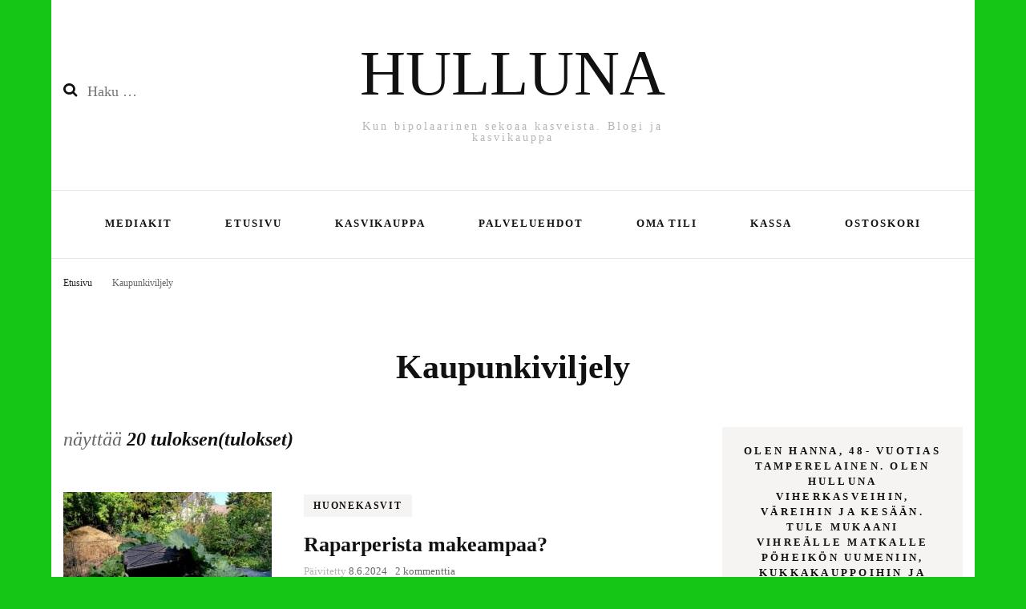

--- FILE ---
content_type: text/html; charset=UTF-8
request_url: https://hulluna.fi/tag/kaupunkiviljely/
body_size: 18517
content:
<!DOCTYPE html><html lang="fi"><head itemscope itemtype="http://schema.org/WebSite"><meta charset="UTF-8"><meta name="viewport" content="width=device-width, initial-scale=1"><link rel="profile" href="http://gmpg.org/xfn/11"><title>Kaupunkiviljely &#8211; HULLUNA</title><meta name='robots' content='max-image-preview:large' /><link rel='dns-prefetch' href='//platform-api.sharethis.com' /><link rel='dns-prefetch' href='//www.googletagmanager.com' /><link rel='dns-prefetch' href='//fonts.googleapis.com' /><link rel="alternate" type="application/rss+xml" title="HULLUNA &raquo; syöte" href="https://hulluna.fi/feed/" /><link rel="alternate" type="application/rss+xml" title="HULLUNA &raquo; kommenttien syöte" href="https://hulluna.fi/comments/feed/" /><link rel="alternate" type="application/rss+xml" title="HULLUNA &raquo; Kaupunkiviljely avainsanan RSS-syöte" href="https://hulluna.fi/tag/kaupunkiviljely/feed/" /><style id='wp-img-auto-sizes-contain-inline-css' type='text/css'>img:is([sizes=auto i],[sizes^="auto," i]){contain-intrinsic-size:3000px 1500px}
/*# sourceURL=wp-img-auto-sizes-contain-inline-css */</style><link data-optimized="2" rel="stylesheet" href="https://hulluna.fi/wp-content/litespeed/ucss/760f43c33f104daba999743f111fd8f2.css?ver=9151c" /><style id='wp-block-paragraph-inline-css' type='text/css'>.is-small-text{font-size:.875em}.is-regular-text{font-size:1em}.is-large-text{font-size:2.25em}.is-larger-text{font-size:3em}.has-drop-cap:not(:focus):first-letter{float:left;font-size:8.4em;font-style:normal;font-weight:100;line-height:.68;margin:.05em .1em 0 0;text-transform:uppercase}body.rtl .has-drop-cap:not(:focus):first-letter{float:none;margin-left:.1em}p.has-drop-cap.has-background{overflow:hidden}:root :where(p.has-background){padding:1.25em 2.375em}:where(p.has-text-color:not(.has-link-color)) a{color:inherit}p.has-text-align-left[style*="writing-mode:vertical-lr"],p.has-text-align-right[style*="writing-mode:vertical-rl"]{rotate:180deg}
/*# sourceURL=https://hulluna.fi/wp-includes/blocks/paragraph/style.min.css */</style><style id='global-styles-inline-css' type='text/css'>:root{--wp--preset--aspect-ratio--square: 1;--wp--preset--aspect-ratio--4-3: 4/3;--wp--preset--aspect-ratio--3-4: 3/4;--wp--preset--aspect-ratio--3-2: 3/2;--wp--preset--aspect-ratio--2-3: 2/3;--wp--preset--aspect-ratio--16-9: 16/9;--wp--preset--aspect-ratio--9-16: 9/16;--wp--preset--color--black: #000000;--wp--preset--color--cyan-bluish-gray: #abb8c3;--wp--preset--color--white: #ffffff;--wp--preset--color--pale-pink: #f78da7;--wp--preset--color--vivid-red: #cf2e2e;--wp--preset--color--luminous-vivid-orange: #ff6900;--wp--preset--color--luminous-vivid-amber: #fcb900;--wp--preset--color--light-green-cyan: #7bdcb5;--wp--preset--color--vivid-green-cyan: #00d084;--wp--preset--color--pale-cyan-blue: #8ed1fc;--wp--preset--color--vivid-cyan-blue: #0693e3;--wp--preset--color--vivid-purple: #9b51e0;--wp--preset--gradient--vivid-cyan-blue-to-vivid-purple: linear-gradient(135deg,rgb(6,147,227) 0%,rgb(155,81,224) 100%);--wp--preset--gradient--light-green-cyan-to-vivid-green-cyan: linear-gradient(135deg,rgb(122,220,180) 0%,rgb(0,208,130) 100%);--wp--preset--gradient--luminous-vivid-amber-to-luminous-vivid-orange: linear-gradient(135deg,rgb(252,185,0) 0%,rgb(255,105,0) 100%);--wp--preset--gradient--luminous-vivid-orange-to-vivid-red: linear-gradient(135deg,rgb(255,105,0) 0%,rgb(207,46,46) 100%);--wp--preset--gradient--very-light-gray-to-cyan-bluish-gray: linear-gradient(135deg,rgb(238,238,238) 0%,rgb(169,184,195) 100%);--wp--preset--gradient--cool-to-warm-spectrum: linear-gradient(135deg,rgb(74,234,220) 0%,rgb(151,120,209) 20%,rgb(207,42,186) 40%,rgb(238,44,130) 60%,rgb(251,105,98) 80%,rgb(254,248,76) 100%);--wp--preset--gradient--blush-light-purple: linear-gradient(135deg,rgb(255,206,236) 0%,rgb(152,150,240) 100%);--wp--preset--gradient--blush-bordeaux: linear-gradient(135deg,rgb(254,205,165) 0%,rgb(254,45,45) 50%,rgb(107,0,62) 100%);--wp--preset--gradient--luminous-dusk: linear-gradient(135deg,rgb(255,203,112) 0%,rgb(199,81,192) 50%,rgb(65,88,208) 100%);--wp--preset--gradient--pale-ocean: linear-gradient(135deg,rgb(255,245,203) 0%,rgb(182,227,212) 50%,rgb(51,167,181) 100%);--wp--preset--gradient--electric-grass: linear-gradient(135deg,rgb(202,248,128) 0%,rgb(113,206,126) 100%);--wp--preset--gradient--midnight: linear-gradient(135deg,rgb(2,3,129) 0%,rgb(40,116,252) 100%);--wp--preset--font-size--small: 13px;--wp--preset--font-size--medium: 20px;--wp--preset--font-size--large: 36px;--wp--preset--font-size--x-large: 42px;--wp--preset--spacing--20: 0.44rem;--wp--preset--spacing--30: 0.67rem;--wp--preset--spacing--40: 1rem;--wp--preset--spacing--50: 1.5rem;--wp--preset--spacing--60: 2.25rem;--wp--preset--spacing--70: 3.38rem;--wp--preset--spacing--80: 5.06rem;--wp--preset--shadow--natural: 6px 6px 9px rgba(0, 0, 0, 0.2);--wp--preset--shadow--deep: 12px 12px 50px rgba(0, 0, 0, 0.4);--wp--preset--shadow--sharp: 6px 6px 0px rgba(0, 0, 0, 0.2);--wp--preset--shadow--outlined: 6px 6px 0px -3px rgb(255, 255, 255), 6px 6px rgb(0, 0, 0);--wp--preset--shadow--crisp: 6px 6px 0px rgb(0, 0, 0);}:where(.is-layout-flex){gap: 0.5em;}:where(.is-layout-grid){gap: 0.5em;}body .is-layout-flex{display: flex;}.is-layout-flex{flex-wrap: wrap;align-items: center;}.is-layout-flex > :is(*, div){margin: 0;}body .is-layout-grid{display: grid;}.is-layout-grid > :is(*, div){margin: 0;}:where(.wp-block-columns.is-layout-flex){gap: 2em;}:where(.wp-block-columns.is-layout-grid){gap: 2em;}:where(.wp-block-post-template.is-layout-flex){gap: 1.25em;}:where(.wp-block-post-template.is-layout-grid){gap: 1.25em;}.has-black-color{color: var(--wp--preset--color--black) !important;}.has-cyan-bluish-gray-color{color: var(--wp--preset--color--cyan-bluish-gray) !important;}.has-white-color{color: var(--wp--preset--color--white) !important;}.has-pale-pink-color{color: var(--wp--preset--color--pale-pink) !important;}.has-vivid-red-color{color: var(--wp--preset--color--vivid-red) !important;}.has-luminous-vivid-orange-color{color: var(--wp--preset--color--luminous-vivid-orange) !important;}.has-luminous-vivid-amber-color{color: var(--wp--preset--color--luminous-vivid-amber) !important;}.has-light-green-cyan-color{color: var(--wp--preset--color--light-green-cyan) !important;}.has-vivid-green-cyan-color{color: var(--wp--preset--color--vivid-green-cyan) !important;}.has-pale-cyan-blue-color{color: var(--wp--preset--color--pale-cyan-blue) !important;}.has-vivid-cyan-blue-color{color: var(--wp--preset--color--vivid-cyan-blue) !important;}.has-vivid-purple-color{color: var(--wp--preset--color--vivid-purple) !important;}.has-black-background-color{background-color: var(--wp--preset--color--black) !important;}.has-cyan-bluish-gray-background-color{background-color: var(--wp--preset--color--cyan-bluish-gray) !important;}.has-white-background-color{background-color: var(--wp--preset--color--white) !important;}.has-pale-pink-background-color{background-color: var(--wp--preset--color--pale-pink) !important;}.has-vivid-red-background-color{background-color: var(--wp--preset--color--vivid-red) !important;}.has-luminous-vivid-orange-background-color{background-color: var(--wp--preset--color--luminous-vivid-orange) !important;}.has-luminous-vivid-amber-background-color{background-color: var(--wp--preset--color--luminous-vivid-amber) !important;}.has-light-green-cyan-background-color{background-color: var(--wp--preset--color--light-green-cyan) !important;}.has-vivid-green-cyan-background-color{background-color: var(--wp--preset--color--vivid-green-cyan) !important;}.has-pale-cyan-blue-background-color{background-color: var(--wp--preset--color--pale-cyan-blue) !important;}.has-vivid-cyan-blue-background-color{background-color: var(--wp--preset--color--vivid-cyan-blue) !important;}.has-vivid-purple-background-color{background-color: var(--wp--preset--color--vivid-purple) !important;}.has-black-border-color{border-color: var(--wp--preset--color--black) !important;}.has-cyan-bluish-gray-border-color{border-color: var(--wp--preset--color--cyan-bluish-gray) !important;}.has-white-border-color{border-color: var(--wp--preset--color--white) !important;}.has-pale-pink-border-color{border-color: var(--wp--preset--color--pale-pink) !important;}.has-vivid-red-border-color{border-color: var(--wp--preset--color--vivid-red) !important;}.has-luminous-vivid-orange-border-color{border-color: var(--wp--preset--color--luminous-vivid-orange) !important;}.has-luminous-vivid-amber-border-color{border-color: var(--wp--preset--color--luminous-vivid-amber) !important;}.has-light-green-cyan-border-color{border-color: var(--wp--preset--color--light-green-cyan) !important;}.has-vivid-green-cyan-border-color{border-color: var(--wp--preset--color--vivid-green-cyan) !important;}.has-pale-cyan-blue-border-color{border-color: var(--wp--preset--color--pale-cyan-blue) !important;}.has-vivid-cyan-blue-border-color{border-color: var(--wp--preset--color--vivid-cyan-blue) !important;}.has-vivid-purple-border-color{border-color: var(--wp--preset--color--vivid-purple) !important;}.has-vivid-cyan-blue-to-vivid-purple-gradient-background{background: var(--wp--preset--gradient--vivid-cyan-blue-to-vivid-purple) !important;}.has-light-green-cyan-to-vivid-green-cyan-gradient-background{background: var(--wp--preset--gradient--light-green-cyan-to-vivid-green-cyan) !important;}.has-luminous-vivid-amber-to-luminous-vivid-orange-gradient-background{background: var(--wp--preset--gradient--luminous-vivid-amber-to-luminous-vivid-orange) !important;}.has-luminous-vivid-orange-to-vivid-red-gradient-background{background: var(--wp--preset--gradient--luminous-vivid-orange-to-vivid-red) !important;}.has-very-light-gray-to-cyan-bluish-gray-gradient-background{background: var(--wp--preset--gradient--very-light-gray-to-cyan-bluish-gray) !important;}.has-cool-to-warm-spectrum-gradient-background{background: var(--wp--preset--gradient--cool-to-warm-spectrum) !important;}.has-blush-light-purple-gradient-background{background: var(--wp--preset--gradient--blush-light-purple) !important;}.has-blush-bordeaux-gradient-background{background: var(--wp--preset--gradient--blush-bordeaux) !important;}.has-luminous-dusk-gradient-background{background: var(--wp--preset--gradient--luminous-dusk) !important;}.has-pale-ocean-gradient-background{background: var(--wp--preset--gradient--pale-ocean) !important;}.has-electric-grass-gradient-background{background: var(--wp--preset--gradient--electric-grass) !important;}.has-midnight-gradient-background{background: var(--wp--preset--gradient--midnight) !important;}.has-small-font-size{font-size: var(--wp--preset--font-size--small) !important;}.has-medium-font-size{font-size: var(--wp--preset--font-size--medium) !important;}.has-large-font-size{font-size: var(--wp--preset--font-size--large) !important;}.has-x-large-font-size{font-size: var(--wp--preset--font-size--x-large) !important;}
/*# sourceURL=global-styles-inline-css */</style><style id='classic-theme-styles-inline-css' type='text/css'>/*! This file is auto-generated */
.wp-block-button__link{color:#fff;background-color:#32373c;border-radius:9999px;box-shadow:none;text-decoration:none;padding:calc(.667em + 2px) calc(1.333em + 2px);font-size:1.125em}.wp-block-file__button{background:#32373c;color:#fff;text-decoration:none}
/*# sourceURL=/wp-includes/css/classic-themes.min.css */</style><style id='woocommerce-inline-inline-css' type='text/css'>.woocommerce form .form-row .required { visibility: visible; }
/*# sourceURL=woocommerce-inline-inline-css */</style><style id='blossom-fashion-style-inline-css' type='text/css'>.content-newsletter .blossomthemes-email-newsletter-wrapper.bg-img:after,
    .widget_blossomthemes_email_newsletter_widget .blossomthemes-email-newsletter-wrapper:after{
        background: rgba(52, 94, 43, 0.8);
    }
    
    /*Typography*/
    body,
    button,
    input,
    select,
    optgroup,
    textarea{
        font-family : Nunito Sans;
        font-size   : 18px;        
    }
    
    .site-title{
        font-size   : 79px;
        font-family : Rosarivo;
        font-weight : 400;
        font-style  : normal;
    }
    
    /*Color Scheme*/
    a,
    .site-header .social-networks li a:hover,
    .site-title a:hover,
	.shop-section .shop-slider .item h3 a:hover,
	#primary .post .entry-header .entry-meta a:hover,
	#primary .post .entry-footer .social-networks li a:hover,
	.widget ul li a:hover,
	.widget_bttk_author_bio .author-bio-socicons ul li a:hover,
	.widget_bttk_popular_post ul li .entry-header .entry-title a:hover,
	.widget_bttk_pro_recent_post ul li .entry-header .entry-title a:hover,
	.widget_bttk_popular_post ul li .entry-header .entry-meta a:hover,
	.widget_bttk_pro_recent_post ul li .entry-header .entry-meta a:hover,
	.bottom-shop-section .bottom-shop-slider .item .product-category a:hover,
	.bottom-shop-section .bottom-shop-slider .item h3 a:hover,
	.instagram-section .header .title a:hover,
	.site-footer .widget ul li a:hover,
	.site-footer .widget_bttk_popular_post ul li .entry-header .entry-title a:hover,
	.site-footer .widget_bttk_pro_recent_post ul li .entry-header .entry-title a:hover,
	.single .single-header .site-title:hover,
	.single .single-header .right .social-share .social-networks li a:hover,
	.comments-area .comment-body .fn a:hover,
	.comments-area .comment-body .comment-metadata a:hover,
	.page-template-contact .contact-details .contact-info-holder .col .icon-holder,
	.page-template-contact .contact-details .contact-info-holder .col .text-holder h3 a:hover,
	.page-template-contact .contact-details .contact-info-holder .col .social-networks li a:hover,
    #secondary .widget_bttk_description_widget .social-profile li a:hover,
    #secondary .widget_bttk_contact_social_links .social-networks li a:hover,
    .site-footer .widget_bttk_contact_social_links .social-networks li a:hover,
    .site-footer .widget_bttk_description_widget .social-profile li a:hover,
    .portfolio-sorting .button:hover,
    .portfolio-sorting .button.is-checked,
    .portfolio-item .portfolio-cat a:hover,
    .entry-header .portfolio-cat a:hover,
    .single-blossom-portfolio .post-navigation .nav-previous a:hover,
    .single-blossom-portfolio .post-navigation .nav-next a:hover, 
    .banner .text-holder .title a:hover, 
    .header-four .main-navigation ul li a:hover, 
    .header-four .main-navigation ul ul li a:hover, 
    #primary .post .entry-header .entry-title a:hover, 
    .portfolio-item .portfolio-img-title a:hover,
    .widget_bttk_posts_category_slider_widget .carousel-title .title a:hover,
	.entry-content a:hover,
	.entry-summary a:hover,
	.page-content a:hover,
	.comment-content a:hover,
	.widget .textwidget a:hover{
		color: #345e2b;
	}

	.site-header .tools .cart .number,
	.shop-section .header .title:after,
	.header-two .header-t,
	.header-six .header-t,
	.header-eight .header-t,
	.shop-section .shop-slider .item .product-image .btn-add-to-cart:hover,
	.widget .widget-title:before,
	.widget .widget-title:after,
	.widget_calendar caption,
	.widget_bttk_popular_post .style-two li:after,
	.widget_bttk_popular_post .style-three li:after,
	.widget_bttk_pro_recent_post .style-two li:after,
	.widget_bttk_pro_recent_post .style-three li:after,
	.instagram-section .header .title:before,
	.instagram-section .header .title:after,
	#primary .post .entry-content .pull-left:after,
	#primary .page .entry-content .pull-left:after,
	#primary .post .entry-content .pull-right:after,
	#primary .page .entry-content .pull-right:after,
	.page-template-contact .contact-details .contact-info-holder h2:after,
    .widget_bttk_image_text_widget ul li .btn-readmore:hover,
    #secondary .widget_bttk_icon_text_widget .text-holder .btn-readmore:hover,
    #secondary .widget_blossomtheme_companion_cta_widget .btn-cta:hover,
    #secondary .widget_blossomtheme_featured_page_widget .text-holder .btn-readmore:hover, 
    #primary .post .entry-header .cat-links a:hover, 
	.banner .text-holder .cat-links a:hover,
	.widget_bttk_author_bio .text-holder .readmore:hover, 
	.banner .text-holder .cat-links a:hover, 
	#primary .post .entry-header .cat-links a:hover, 
	.widget_bttk_popular_post .style-two li .entry-header .cat-links a:hover, 
	.widget_bttk_pro_recent_post .style-two li .entry-header .cat-links a:hover, 
	.widget_bttk_popular_post .style-three li .entry-header .cat-links a:hover, 
	.widget_bttk_pro_recent_post .style-three li .entry-header .cat-links a:hover, 
	.page-header span, 
	.widget_bttk_posts_category_slider_widget .carousel-title .cat-links a:hover, 
	.portfolio-item .portfolio-cat a:hover, 
	.entry-header .portfolio-cat a:hover, 
	.widget_bttk_posts_category_slider_widget .owl-theme .owl-nav [class*="owl-"]:hover,
	 .widget_calendar table tbody td a,
	 .widget_tag_cloud .tagcloud a:hover{
		background: #345e2b;
	}
    
    .banner .text-holder .cat-links a,
	#primary .post .entry-header .cat-links a,
	.widget_bttk_popular_post .style-two li .entry-header .cat-links a,
	.widget_bttk_pro_recent_post .style-two li .entry-header .cat-links a,
	.widget_bttk_popular_post .style-three li .entry-header .cat-links a,
	.widget_bttk_pro_recent_post .style-three li .entry-header .cat-links a,
	.page-header span,
	.page-template-contact .top-section .section-header span,
    .portfolio-item .portfolio-cat a,
    .entry-header .portfolio-cat a{
		border-bottom-color: #345e2b;
	}

	.banner .text-holder .title a,
	.header-four .main-navigation ul li a,
	.header-four .main-navigation ul ul li a,
	#primary .post .entry-header .entry-title a,
    .portfolio-item .portfolio-img-title a{
		background-image: linear-gradient(180deg, transparent 96%, #345e2b 0);
	}

	.widget_bttk_social_links ul li a:hover{
		border-color: #345e2b;
	}

	button:hover,
	input[type="button"]:hover,
	input[type="reset"]:hover,
	input[type="submit"]:hover{
		background: #345e2b;
		border-color: #345e2b;
	}

	#primary .post .btn-readmore:hover {
		background: #345e2b;
	}

	@media only screen and (min-width: 1025px){
		.main-navigation ul li:after{
			background: #345e2b;
		}
		
	}

	@media only screen and (max-width: 1025px){
		.header-two .main-navigation ul li a:hover {
			color: #345e2b;
		}
	}
    
    /*Typography*/
	.banner .text-holder .title,
	.top-section .newsletter .blossomthemes-email-newsletter-wrapper .text-holder h3,
	.shop-section .header .title,
	#primary .post .entry-header .entry-title,
	#primary .post .post-shope-holder .header .title,
	.widget_bttk_author_bio .title-holder,
	.widget_bttk_popular_post ul li .entry-header .entry-title,
	.widget_bttk_pro_recent_post ul li .entry-header .entry-title,
	.widget-area .widget_blossomthemes_email_newsletter_widget .text-holder h3,
	.bottom-shop-section .bottom-shop-slider .item h3,
	.page-title,
	#primary .post .entry-content blockquote,
	#primary .page .entry-content blockquote,
	#primary .post .entry-content .dropcap,
	#primary .page .entry-content .dropcap,
	#primary .post .entry-content .pull-left,
	#primary .page .entry-content .pull-left,
	#primary .post .entry-content .pull-right,
	#primary .page .entry-content .pull-right,
	.author-section .text-holder .title,
	.single .newsletter .blossomthemes-email-newsletter-wrapper .text-holder h3,
	.related-posts .title, .popular-posts .title,
	.comments-area .comments-title,
	.comments-area .comment-reply-title,
	.single .single-header .title-holder .post-title,
    .portfolio-text-holder .portfolio-img-title,
    .portfolio-holder .entry-header .entry-title,
    .related-portfolio-title{
		font-family: Cormorant Garamond;
	}

	.main-navigation ul{
		font-family: Nunito Sans;
	}
        .woocommerce #secondary .widget_price_filter .ui-slider .ui-slider-range{
			background: #345e2b;
    	}
        
        .woocommerce #secondary .widget .product_list_widget li .product-title:hover,
    	.woocommerce #secondary .widget .product_list_widget li .product-title:focus,
    	.woocommerce div.product .entry-summary .product_meta .posted_in a:hover,
    	.woocommerce div.product .entry-summary .product_meta .posted_in a:focus,
    	.woocommerce div.product .entry-summary .product_meta .tagged_as a:hover,
    	.woocommerce div.product .entry-summary .product_meta .tagged_as a:focus{
			color: #345e2b;
    	}
        
        .woocommerce-checkout .woocommerce .woocommerce-info,
        .woocommerce ul.products li.product .add_to_cart_button:hover,
        .woocommerce ul.products li.product .add_to_cart_button:focus,
        .woocommerce ul.products li.product .product_type_external:hover,
        .woocommerce ul.products li.product .product_type_external:focus,
        .woocommerce ul.products li.product .ajax_add_to_cart:hover,
        .woocommerce ul.products li.product .ajax_add_to_cart:focus,
        .woocommerce ul.products li.product .added_to_cart:hover,
        .woocommerce ul.products li.product .added_to_cart:focus,
        .woocommerce div.product form.cart .single_add_to_cart_button:hover,
        .woocommerce div.product form.cart .single_add_to_cart_button:focus,
        .woocommerce div.product .cart .single_add_to_cart_button.alt:hover,
        .woocommerce div.product .cart .single_add_to_cart_button.alt:focus,
        .woocommerce #secondary .widget_shopping_cart .buttons .button:hover,
        .woocommerce #secondary .widget_shopping_cart .buttons .button:focus,
        .woocommerce #secondary .widget_price_filter .price_slider_amount .button:hover,
        .woocommerce #secondary .widget_price_filter .price_slider_amount .button:focus,
        .woocommerce-cart #primary .page .entry-content table.shop_table td.actions .coupon input[type="submit"]:hover,
        .woocommerce-cart #primary .page .entry-content table.shop_table td.actions .coupon input[type="submit"]:focus,
        .woocommerce-cart #primary .page .entry-content .cart_totals .checkout-button:hover,
        .woocommerce-cart #primary .page .entry-content .cart_totals .checkout-button:focus{
			background: #345e2b;
    	}

    	.woocommerce div.product .product_title,
    	.woocommerce div.product .woocommerce-tabs .panel h2{
			font-family: Cormorant Garamond;
    	}
/*# sourceURL=blossom-fashion-style-inline-css */</style> <script id="jquery-core-js-extra" type="litespeed/javascript">var bten_ajax_data={"ajaxurl":"https://hulluna.fi/wp-admin/admin-ajax.php"}</script> <script type="litespeed/javascript" data-src="https://hulluna.fi/wp-includes/js/jquery/jquery.min.js" id="jquery-core-js"></script> <script id="wc-add-to-cart-js-extra" type="litespeed/javascript">var wc_add_to_cart_params={"ajax_url":"/wp-admin/admin-ajax.php","wc_ajax_url":"/?wc-ajax=%%endpoint%%","i18n_view_cart":"N\u00e4yt\u00e4 ostoskori","cart_url":"https://hulluna.fi/ostoskori/","is_cart":"","cart_redirect_after_add":"no"}</script> <script type="litespeed/javascript" data-src="//platform-api.sharethis.com/js/sharethis.js#source=googleanalytics-wordpress#product=ga&amp;property=60525d1b4d1bac0012adf02d" id="googleanalytics-platform-sharethis-js"></script> 
 <script type="litespeed/javascript" data-src="https://www.googletagmanager.com/gtag/js?id=GT-5DHFTZP9" id="google_gtagjs-js"></script> <script id="google_gtagjs-js-after" type="litespeed/javascript">window.dataLayer=window.dataLayer||[];function gtag(){dataLayer.push(arguments)}
gtag("set","linker",{"domains":["hulluna.fi"]});gtag("js",new Date());gtag("set","developer_id.dZTNiMT",!0);gtag("config","GT-5DHFTZP9");window._googlesitekit=window._googlesitekit||{};window._googlesitekit.throttledEvents=[];window._googlesitekit.gtagEvent=(name,data)=>{var key=JSON.stringify({name,data});if(!!window._googlesitekit.throttledEvents[key]){return}window._googlesitekit.throttledEvents[key]=!0;setTimeout(()=>{delete window._googlesitekit.throttledEvents[key]},5);gtag("event",name,{...data,event_source:"site-kit"})}</script> <link rel="https://api.w.org/" href="https://hulluna.fi/wp-json/" /><link rel="alternate" title="JSON" type="application/json" href="https://hulluna.fi/wp-json/wp/v2/tags/29" /><link rel="EditURI" type="application/rsd+xml" title="RSD" href="https://hulluna.fi/xmlrpc.php?rsd" /><meta name="generator" content="WordPress 6.9" /><meta name="generator" content="WooCommerce 10.4.3" /><meta name="generator" content="Site Kit by Google 1.170.0" />	<noscript><style>.woocommerce-product-gallery{ opacity: 1 !important; }</style></noscript><style type="text/css" id="custom-background-css">body.custom-background { background-color: #15c615; }</style></head><body class="archive tag tag-kaupunkiviljely tag-29 custom-background wp-theme-blossom-fashion wp-child-theme-fashion-lifestyle theme-blossom-fashion woocommerce-no-js hfeed custom-background-color custom-background rightsidebar" itemscope itemtype="http://schema.org/WebPage"><div id="page" class="site"><a aria-label="skip to content" class="skip-link" href="#content">Siirry sisältöön</a><header class="site-header " itemscope itemtype="http://schema.org/WPHeader"><div class="header-holder"><div class="header-t"><div class="container"><div class="row"><div class="col"><form role="search" method="get" class="search-form" action="https://hulluna.fi/">
<label>
<span class="screen-reader-text">Haku:</span>
<input type="search" class="search-field" placeholder="Haku &hellip;" value="" name="s" />
</label>
<input type="submit" class="search-submit" value="Hae" /></form></div><div class="col"><div class="text-logo" itemscope itemtype="http://schema.org/Organization"><p class="site-title" itemprop="name"><a href="https://hulluna.fi/" rel="home" itemprop="url">HULLUNA</a></p><p class="site-description"> Kun bipolaarinen sekoaa kasveista.  Blogi ja kasvikauppa</p></div></div><div class="col"><div class="tools"></div></div></div></div></div></div><div class="nav-holder"><div class="container"><div class="overlay"></div>
<button id="toggle-button" data-toggle-target=".main-menu-modal" data-toggle-body-class="showing-main-menu-modal" aria-expanded="false" data-set-focus=".close-main-nav-toggle">
<span></span>Valikko    			</button><nav id="site-navigation" class="main-navigation" itemscope itemtype="http://schema.org/SiteNavigationElement"><div class="primary-menu-list main-menu-modal cover-modal" data-modal-target-string=".main-menu-modal">
<button class="btn-close-menu close-main-nav-toggle" data-toggle-target=".main-menu-modal" data-toggle-body-class="showing-main-menu-modal" aria-expanded="false" data-set-focus=".main-menu-modal"><span></span></button><div class="mobile-menu" aria-label="Mobile"><div class="menu-kategoriat-container"><ul id="primary-menu" class="main-menu-modal"><li id="menu-item-3578" class="menu-item menu-item-type-post_type menu-item-object-page menu-item-3578"><a href="https://hulluna.fi/mediakortti/">Mediakit</a></li><li id="menu-item-128" class="menu-item menu-item-type-custom menu-item-object-custom menu-item-home menu-item-128"><a href="https://hulluna.fi">Etusivu</a></li><li id="menu-item-7491" class="menu-item menu-item-type-post_type menu-item-object-page menu-item-7491"><a href="https://hulluna.fi/kauppa/">Kasvikauppa</a></li><li id="menu-item-7507" class="menu-item menu-item-type-post_type menu-item-object-page menu-item-7507"><a href="https://hulluna.fi/refund_returns/">Palveluehdot</a></li><li id="menu-item-7515" class="menu-item menu-item-type-post_type menu-item-object-page menu-item-7515"><a href="https://hulluna.fi/oma-tili/">Oma tili</a></li><li id="menu-item-7516" class="menu-item menu-item-type-post_type menu-item-object-page menu-item-7516"><a href="https://hulluna.fi/kassa/">Kassa</a></li><li id="menu-item-7517" class="menu-item menu-item-type-post_type menu-item-object-page menu-item-7517"><a href="https://hulluna.fi/ostoskori/">Ostoskori</a></li></ul></div></div></div></nav><div class="tools"><div class="form-section">
<button id="btn-search" data-toggle-target=".search-modal" data-toggle-body-class="showing-search-modal" data-set-focus=".search-modal .search-field" aria-expanded="false"><i class="fa fa-search"></i></button><div class="form-holder search-modal cover-modal" data-modal-target-string=".search-modal"><div class="header-search-inner-wrap"><form role="search" method="get" class="search-form" action="https://hulluna.fi/">
<label>
<span class="screen-reader-text">Haku:</span>
<input type="search" class="search-field" placeholder="Haku &hellip;" value="" name="s" />
</label>
<input type="submit" class="search-submit" value="Hae" /></form>								<button class="btn-close-form" data-toggle-target=".search-modal" data-toggle-body-class="showing-search-modal" data-set-focus=".search-modal .search-field" aria-expanded="false">
<span></span>
</button></div></div></div></div></div></div></header><div class="top-bar"><div class="container"><div class="breadcrumb-wrapper"><div id="crumbs" itemscope itemtype="http://schema.org/BreadcrumbList">
<span itemprop="itemListElement" itemscope itemtype="http://schema.org/ListItem">
<a itemprop="item" href="https://hulluna.fi"><span itemprop="name">Etusivu</span></a><meta itemprop="position" content="1" />
<span class="separator"><span class="separator"><i class="fa fa-angle-right"></i></span></span>
</span><span class="current" itemprop="itemListElement" itemscope itemtype="http://schema.org/ListItem"><a itemprop="item" href="https://hulluna.fi/tag/kaupunkiviljely/"><span itemprop="name">Kaupunkiviljely</span></a><meta itemprop="position" content="2" /></span></div></div></div></div><div id="content" class="site-content"><div class="container"><div class="page-header"><h1 class="page-title">Kaupunkiviljely</h1></div><div class="row"><div id="primary" class="content-area">
<span class="post-count"> näyttää <strong> 20 tuloksen(tulokset) </strong></span><main id="main" class="site-main"><article id="post-10621" class="post-10621 post type-post status-publish format-standard has-post-thumbnail hentry category-huonekasvit tag-kaupunkiviljely tag-puutarha" itemscope itemtype="https://schema.org/Blog">
<a href="https://hulluna.fi/raparperista-makeampaa/" class="post-thumbnail"><img data-lazyloaded="1" src="[data-uri]" width="260" height="200" data-src="https://hulluna.fi/wp-content/uploads/2024/05/IMG_20240526_103321_edit_1892933759170672-260x200.jpg" class="attachment-blossom-fashion-blog-archive size-blossom-fashion-blog-archive wp-post-image" alt="" decoding="async" fetchpriority="high" data-srcset="https://hulluna.fi/wp-content/uploads/2024/05/IMG_20240526_103321_edit_1892933759170672-260x200.jpg 260w, https://hulluna.fi/wp-content/uploads/2024/05/IMG_20240526_103321_edit_1892933759170672-300x232.jpg 300w, https://hulluna.fi/wp-content/uploads/2024/05/IMG_20240526_103321_edit_1892933759170672-280x215.jpg 280w" data-sizes="(max-width: 260px) 100vw, 260px" /></a><div class="text-holder"><header class="entry-header">
<span class="cat-links" itemprop="about"><a href="https://hulluna.fi/category/huonekasvit/" rel="category tag">Huonekasvit</a></span><h2 class="entry-title"><a href="https://hulluna.fi/raparperista-makeampaa/" rel="bookmark">Raparperista makeampaa?</a></h2><div class="entry-meta"><span class="posted-on">Päivitetty <a href="https://hulluna.fi/raparperista-makeampaa/" rel="bookmark"><time class="entry-date published updated" datetime="2024-06-08T09:43:45+03:00" itemprop="dateModified">8.6.2024</time></time><time class="updated" datetime="2024-05-30T10:15:08+03:00" itemprop="datePublished">30.5.2024</time></a></span><span class="comments"><i class="fa fa-comment-o"></i><a href="https://hulluna.fi/raparperista-makeampaa/#comments">2 kommenttia<span class="screen-reader-text"> artikkeliin Raparperista makeampaa?</span></a></span></div></header><div class="entry-content" itemprop="text"><p>Uudesta pihastamme löytyi kuukausi sitten raparperi. Itsellä raparperin käyttö ruuaksi on ollut vähäistä, sillä se on makuuni liian väkevän ja karvaan makuinen. Joskus olen käyttänyt sitä mehun keitossa, mutta juuri muuta siitä ei ole tullut &hellip;</p></div><footer class="entry-footer"></footer></div></article><article id="post-4608" class="post-4608 post type-post status-publish format-standard has-post-thumbnail hentry category-puutarha tag-blokgarden tag-hyotypuutarha tag-kasvimaa tag-kaupunkiviljely tag-puutarha" itemscope itemtype="https://schema.org/Blog">
<a href="https://hulluna.fi/valmiit-kasvimaat-saapuivat/" class="post-thumbnail"><img data-lazyloaded="1" src="[data-uri]" width="260" height="200" data-src="https://hulluna.fi/wp-content/uploads/2021/06/IMG_20210608_162749-260x200.jpg" class="attachment-blossom-fashion-blog-archive size-blossom-fashion-blog-archive wp-post-image" alt="" decoding="async" data-srcset="https://hulluna.fi/wp-content/uploads/2021/06/IMG_20210608_162749-260x200.jpg 260w, https://hulluna.fi/wp-content/uploads/2021/06/IMG_20210608_162749-300x232.jpg 300w, https://hulluna.fi/wp-content/uploads/2021/06/IMG_20210608_162749-280x215.jpg 280w" data-sizes="(max-width: 260px) 100vw, 260px" /></a><div class="text-holder"><header class="entry-header">
<span class="cat-links" itemprop="about"><a href="https://hulluna.fi/category/puutarha/" rel="category tag">Puutarha</a></span><h2 class="entry-title"><a href="https://hulluna.fi/valmiit-kasvimaat-saapuivat/" rel="bookmark">Valmiit kasvimaat saapuivat!</a></h2><div class="entry-meta"><span class="posted-on">Päivitetty <a href="https://hulluna.fi/valmiit-kasvimaat-saapuivat/" rel="bookmark"><time class="entry-date published updated" datetime="2021-06-09T13:16:08+03:00" itemprop="dateModified">9.6.2021</time></time><time class="updated" datetime="2021-06-09T07:43:06+03:00" itemprop="datePublished">9.6.2021</time></a></span><span class="comments"><i class="fa fa-comment-o"></i><a href="https://hulluna.fi/valmiit-kasvimaat-saapuivat/#respond">Jätä kommentti<span class="screen-reader-text"> artikkeliin Valmiit kasvimaat saapuivat!</span></a></span></div></header><div class="entry-content" itemprop="text"><p>Kaupallinen yhteistyö Blokgarden Oy:n kanssa. Kauan odotetut Blokgardenin viljelylaatikot eli blokit saapuivat! Sain Blokgardenilta kesäksi koeviljelyyn heidän 4 erilaista valmiiksi istutettua maxiblokkia ja yhden valmiiksi istutetun pienen parvekelaatikon. Ideana on, että Blokgarden istuttaa laatikot valmiiksi &hellip;</p></div><footer class="entry-footer"></footer></div></article><article id="post-4056" class="post-4056 post type-post status-publish format-standard has-post-thumbnail hentry category-huonekasvit category-puutarha tag-huonekasvit tag-hyotykasvit tag-hydrosora tag-kaupunkiviljely tag-koristekasvit tag-perliitti tag-pistokas tag-vesiviljely tag-viherkasvit tag-vplux" itemscope itemtype="https://schema.org/Blog">
<a href="https://hulluna.fi/ihmeellinen-juurrutuskone/" class="post-thumbnail"><img data-lazyloaded="1" src="[data-uri]" width="260" height="200" data-src="https://hulluna.fi/wp-content/uploads/2021/04/IMG_20210412_212954-260x200.jpg.webp" class="attachment-blossom-fashion-blog-archive size-blossom-fashion-blog-archive wp-post-image" alt="" decoding="async" data-srcset="https://hulluna.fi/wp-content/uploads/2021/04/IMG_20210412_212954-260x200.jpg.webp 260w, https://hulluna.fi/wp-content/uploads/2021/04/IMG_20210412_212954-300x232.jpg.webp 300w, https://hulluna.fi/wp-content/uploads/2021/04/IMG_20210412_212954-280x215.jpg.webp 280w" data-sizes="(max-width: 260px) 100vw, 260px" /></a><div class="text-holder"><header class="entry-header">
<span class="cat-links" itemprop="about"><a href="https://hulluna.fi/category/huonekasvit/" rel="category tag">Huonekasvit</a> <a href="https://hulluna.fi/category/puutarha/" rel="category tag">Puutarha</a></span><h2 class="entry-title"><a href="https://hulluna.fi/ihmeellinen-juurrutuskone/" rel="bookmark">Ihmeellinen juurrutuskone</a></h2><div class="entry-meta"><span class="posted-on">Päivitetty <a href="https://hulluna.fi/ihmeellinen-juurrutuskone/" rel="bookmark"><time class="entry-date published updated" datetime="2021-04-14T06:43:55+03:00" itemprop="dateModified">14.4.2021</time></time><time class="updated" datetime="2021-04-14T06:43:49+03:00" itemprop="datePublished">14.4.2021</time></a></span><span class="comments"><i class="fa fa-comment-o"></i><a href="https://hulluna.fi/ihmeellinen-juurrutuskone/#respond">Jätä kommentti<span class="screen-reader-text"> artikkeliin Ihmeellinen juurrutuskone</span></a></span></div></header><div class="entry-content" itemprop="text"><p>Kaupallinen yhteistyö Vplux Oy:n kanssa. Sain kuukausi sitten koekäyttööni Wilma mini vesiviljelmän. Siinä on kahdeksan 1,6 litran ruukkua, joista kolmeen laitoin kasvamaan hernettä ja kaalia ja viiteen laitoin pistokkaita juurtumaan. Laite paljastui varsinaiseksi juurrutuskoneeksi, joten &hellip;</p></div><footer class="entry-footer"></footer></div></article><article id="post-3748" class="post-3748 post type-post status-publish format-standard has-post-thumbnail hentry category-huonekasvit tag-huonekasvit tag-hyotykasvit tag-istutus tag-kasviesittely tag-kaupunkiviljely tag-koristekasvit" itemscope itemtype="https://schema.org/Blog">
<a href="https://hulluna.fi/sitruunan-kasvatus-siemenesta/" class="post-thumbnail"><img data-lazyloaded="1" src="[data-uri]" width="260" height="200" data-src="https://hulluna.fi/wp-content/uploads/2021/04/IMG_20210402_003436-260x200.jpg.webp" class="attachment-blossom-fashion-blog-archive size-blossom-fashion-blog-archive wp-post-image" alt="" decoding="async" loading="lazy" data-srcset="https://hulluna.fi/wp-content/uploads/2021/04/IMG_20210402_003436-260x200.jpg.webp 260w, https://hulluna.fi/wp-content/uploads/2021/04/IMG_20210402_003436-300x232.jpg.webp 300w, https://hulluna.fi/wp-content/uploads/2021/04/IMG_20210402_003436-280x215.jpg.webp 280w" data-sizes="auto, (max-width: 260px) 100vw, 260px" /></a><div class="text-holder"><header class="entry-header">
<span class="cat-links" itemprop="about"><a href="https://hulluna.fi/category/huonekasvit/" rel="category tag">Huonekasvit</a></span><h2 class="entry-title"><a href="https://hulluna.fi/sitruunan-kasvatus-siemenesta/" rel="bookmark">Sitruunan kasvatus siemenestä.</a></h2><div class="entry-meta"><span class="posted-on">Päivitetty <a href="https://hulluna.fi/sitruunan-kasvatus-siemenesta/" rel="bookmark"><time class="entry-date published updated" datetime="2022-04-05T15:13:38+03:00" itemprop="dateModified">5.4.2022</time></time><time class="updated" datetime="2021-04-02T01:07:08+03:00" itemprop="datePublished">2.4.2021</time></a></span><span class="comments"><i class="fa fa-comment-o"></i><a href="https://hulluna.fi/sitruunan-kasvatus-siemenesta/#comments">5 kommenttia<span class="screen-reader-text"> artikkeliin Sitruunan kasvatus siemenestä.</span></a></span></div></header><div class="entry-content" itemprop="text"><p>Ruokakasvien siemenet ovat ilmainen tapa saada lisää kasveja kotiin. Huonekasveja voi kasvattaa lukemattomista eri syötävistä kuten appelsiini, sitruuna ja muut sitrushedelmät, chili, paprika, kumkvatti, papaya, pitaija, melonit, avokado, kiivi, passion, mango, tamariini, karanbola ja viikuna. &hellip;</p></div><footer class="entry-footer"></footer></div></article><article id="post-3515" class="post-3515 post type-post status-publish format-standard has-post-thumbnail hentry category-huonekasvit category-puutarha tag-huonekasvit tag-hyotykasvit tag-juurrutus tag-kaupunkiviljely tag-koristekasvit tag-mullaton tag-vesiviljely tag-viherkasvit tag-vplux" itemscope itemtype="https://schema.org/Blog">
<a href="https://hulluna.fi/lampomatto-edistaa-itamista-juurtumista-ja-kasvua/" class="post-thumbnail"><img data-lazyloaded="1" src="[data-uri]" width="260" height="200" data-src="https://hulluna.fi/wp-content/uploads/2021/03/IMG_20210315_100840-260x200.jpg.webp" class="attachment-blossom-fashion-blog-archive size-blossom-fashion-blog-archive wp-post-image" alt="" decoding="async" loading="lazy" data-srcset="https://hulluna.fi/wp-content/uploads/2021/03/IMG_20210315_100840-260x200.jpg.webp 260w, https://hulluna.fi/wp-content/uploads/2021/03/IMG_20210315_100840-300x232.jpg.webp 300w, https://hulluna.fi/wp-content/uploads/2021/03/IMG_20210315_100840-280x215.jpg.webp 280w" data-sizes="auto, (max-width: 260px) 100vw, 260px" /></a><div class="text-holder"><header class="entry-header">
<span class="cat-links" itemprop="about"><a href="https://hulluna.fi/category/huonekasvit/" rel="category tag">Huonekasvit</a> <a href="https://hulluna.fi/category/puutarha/" rel="category tag">Puutarha</a></span><h2 class="entry-title"><a href="https://hulluna.fi/lampomatto-edistaa-itamista-juurtumista-ja-kasvua/" rel="bookmark">Lämpömatto edistää itämistä, juurtumista ja kasvua.</a></h2><div class="entry-meta"><span class="posted-on">Päivitetty <a href="https://hulluna.fi/lampomatto-edistaa-itamista-juurtumista-ja-kasvua/" rel="bookmark"><time class="entry-date published updated" datetime="2021-07-10T14:20:48+03:00" itemprop="dateModified">10.7.2021</time></time><time class="updated" datetime="2021-03-15T09:09:23+03:00" itemprop="datePublished">15.3.2021</time></a></span><span class="comments"><i class="fa fa-comment-o"></i><a href="https://hulluna.fi/lampomatto-edistaa-itamista-juurtumista-ja-kasvua/#respond">Jätä kommentti<span class="screen-reader-text"> artikkeliin Lämpömatto edistää itämistä, juurtumista ja kasvua.</span></a></span></div></header><div class="entry-content" itemprop="text"><p>Kaupallinen yhteistyö Vplux Oy:n kanssa. Sain Vplux Oy:ltä koekäyttöön Hortosolin 50cm x 30cm lämpömaton. Lämpömatto on suunniteltu eläinterraariota varten, mutta nyt tarkoituksena olisi hyödyntää sitä itämisen ja juurtumisen tehostajana ja lämpötilan nostoon kasviteltassani. Lämpömatto nosti &hellip;</p></div><footer class="entry-footer"></footer></div></article><article id="post-3501" class="post-3501 post type-post status-publish format-standard has-post-thumbnail hentry category-huonekasvit tag-huonekasvit tag-hyotykasvit tag-kasviesittely tag-kaupunkiviljely tag-koristekasvit" itemscope itemtype="https://schema.org/Blog">
<a href="https://hulluna.fi/maapahkinat-kukkivat-edelleen/" class="post-thumbnail"><img data-lazyloaded="1" src="[data-uri]" width="260" height="200" data-src="https://hulluna.fi/wp-content/uploads/2021/03/IMG_20210310_144617-260x200.jpg.webp" class="attachment-blossom-fashion-blog-archive size-blossom-fashion-blog-archive wp-post-image" alt="" decoding="async" loading="lazy" data-srcset="https://hulluna.fi/wp-content/uploads/2021/03/IMG_20210310_144617-260x200.jpg.webp 260w, https://hulluna.fi/wp-content/uploads/2021/03/IMG_20210310_144617-300x232.jpg.webp 300w, https://hulluna.fi/wp-content/uploads/2021/03/IMG_20210310_144617-280x215.jpg.webp 280w" data-sizes="auto, (max-width: 260px) 100vw, 260px" /></a><div class="text-holder"><header class="entry-header">
<span class="cat-links" itemprop="about"><a href="https://hulluna.fi/category/huonekasvit/" rel="category tag">Huonekasvit</a></span><h2 class="entry-title"><a href="https://hulluna.fi/maapahkinat-kukkivat-edelleen/" rel="bookmark">Maapähkinät kukkivat edelleen</a></h2><div class="entry-meta"><span class="posted-on">Päivitetty <a href="https://hulluna.fi/maapahkinat-kukkivat-edelleen/" rel="bookmark"><time class="entry-date published updated" datetime="2022-11-24T18:58:18+03:00" itemprop="dateModified">24.11.2022</time></time><time class="updated" datetime="2021-03-11T07:26:52+03:00" itemprop="datePublished">11.3.2021</time></a></span><span class="comments"><i class="fa fa-comment-o"></i><a href="https://hulluna.fi/maapahkinat-kukkivat-edelleen/#respond">Jätä kommentti<span class="screen-reader-text"> artikkeliin Maapähkinät kukkivat edelleen</span></a></span></div></header><div class="entry-content" itemprop="text"><p>Neljästä syyskuussa istuttamastani maapähkinästä kolme on edelleen hengissä. Yksi kuivatti jostain syystä kaikki lehtensä ja kuoli pystyyn. Nostin kasvin ylös kasvupohjasta ja kaivelin ruukun multaa ja löysin yhden maapähkinä-palon maan alta. Kaikki maapähkinäni kuivattivat hieman &hellip;</p></div><footer class="entry-footer"></footer></div></article><article id="post-3265" class="post-3265 post type-post status-publish format-standard has-post-thumbnail hentry category-kukkakaupat category-puutarha tag-blokgarden tag-hyotykasvit tag-hyotypuutarha tag-kasvimaa tag-kaupunkiviljely tag-puutarha" itemscope itemtype="https://schema.org/Blog">
<a href="https://hulluna.fi/kasvimaa-parvekkeelle-tai-vaikka-katolle/" class="post-thumbnail"><img data-lazyloaded="1" src="[data-uri]" width="260" height="200" data-src="https://hulluna.fi/wp-content/uploads/2021/02/IMG_20210216_211009-260x200.jpg" class="attachment-blossom-fashion-blog-archive size-blossom-fashion-blog-archive wp-post-image" alt="" decoding="async" loading="lazy" data-srcset="https://hulluna.fi/wp-content/uploads/2021/02/IMG_20210216_211009-260x200.jpg 260w, https://hulluna.fi/wp-content/uploads/2021/02/IMG_20210216_211009-300x232.jpg 300w, https://hulluna.fi/wp-content/uploads/2021/02/IMG_20210216_211009-280x215.jpg 280w" data-sizes="auto, (max-width: 260px) 100vw, 260px" /></a><div class="text-holder"><header class="entry-header">
<span class="cat-links" itemprop="about"><a href="https://hulluna.fi/category/kukkakaupat/" rel="category tag">Kukkakaupat</a> <a href="https://hulluna.fi/category/puutarha/" rel="category tag">Puutarha</a></span><h2 class="entry-title"><a href="https://hulluna.fi/kasvimaa-parvekkeelle-tai-vaikka-katolle/" rel="bookmark">Kasvimaa parvekkeelle tai vaikka katolle!</a></h2><div class="entry-meta"><span class="posted-on">Päivitetty <a href="https://hulluna.fi/kasvimaa-parvekkeelle-tai-vaikka-katolle/" rel="bookmark"><time class="entry-date published updated" datetime="2021-06-06T20:28:51+03:00" itemprop="dateModified">6.6.2021</time></time><time class="updated" datetime="2021-02-27T09:25:17+03:00" itemprop="datePublished">27.2.2021</time></a></span><span class="comments"><i class="fa fa-comment-o"></i><a href="https://hulluna.fi/kasvimaa-parvekkeelle-tai-vaikka-katolle/#respond">Jätä kommentti<span class="screen-reader-text"> artikkeliin Kasvimaa parvekkeelle tai vaikka katolle!</span></a></span></div></header><div class="entry-content" itemprop="text"><p>Kaupallinen yhteistyö Blokgarden Oy:n kanssa. Miltä kuulostaa kasvimaa, joka tuodaan valmiiksi istutettuna keväällä kotiisi ja johon saat hoito-ohjeet viikottain puhelimeen koko kesän ajan? Taimet ovat tullessaan jo niin isoja, että satoa saa kerättyä heti kasvimaan &hellip;</p></div><footer class="entry-footer"></footer></div></article><article id="post-3314" class="post-3314 post type-post status-publish format-standard has-post-thumbnail hentry category-huonekasvit category-puutarha tag-hyotykasvit tag-hyotypuutarha tag-istutus tag-kasvimaa tag-kasviteltta tag-kaupunkiviljely tag-kookos tag-vplux" itemscope itemtype="https://schema.org/Blog">
<a href="https://hulluna.fi/hyotykasveja-talvella-kasviteltassa/" class="post-thumbnail"><img data-lazyloaded="1" src="[data-uri]" width="260" height="200" data-src="https://hulluna.fi/wp-content/uploads/2021/02/IMG_20210220_194122-260x200.jpg" class="attachment-blossom-fashion-blog-archive size-blossom-fashion-blog-archive wp-post-image" alt="" decoding="async" loading="lazy" data-srcset="https://hulluna.fi/wp-content/uploads/2021/02/IMG_20210220_194122-260x200.jpg 260w, https://hulluna.fi/wp-content/uploads/2021/02/IMG_20210220_194122-300x232.jpg 300w, https://hulluna.fi/wp-content/uploads/2021/02/IMG_20210220_194122-280x215.jpg 280w" data-sizes="auto, (max-width: 260px) 100vw, 260px" /></a><div class="text-holder"><header class="entry-header">
<span class="cat-links" itemprop="about"><a href="https://hulluna.fi/category/huonekasvit/" rel="category tag">Huonekasvit</a> <a href="https://hulluna.fi/category/puutarha/" rel="category tag">Puutarha</a></span><h2 class="entry-title"><a href="https://hulluna.fi/hyotykasveja-talvella-kasviteltassa/" rel="bookmark">Hyötykasveja talvella kasviteltassa</a></h2><div class="entry-meta"><span class="posted-on">Päivitetty <a href="https://hulluna.fi/hyotykasveja-talvella-kasviteltassa/" rel="bookmark"><time class="entry-date published updated" datetime="2021-04-06T02:40:08+03:00" itemprop="dateModified">6.4.2021</time></time><time class="updated" datetime="2021-02-26T06:48:03+03:00" itemprop="datePublished">26.2.2021</time></a></span><span class="comments"><i class="fa fa-comment-o"></i><a href="https://hulluna.fi/hyotykasveja-talvella-kasviteltassa/#respond">Jätä kommentti<span class="screen-reader-text"> artikkeliin Hyötykasveja talvella kasviteltassa</span></a></span></div></header><div class="entry-content" itemprop="text"><p>Kaupallinen yhteistyö Vplux Oy:n kanssa. Minulla on kotona Home Vista kasviteltta, jonka sain koekäyttöön Vplux Oy:ltä. Olen pitänyt teltassa pistokkaita juurtumassa ja kotiutumassa istutuksen jälkeen. Siellä ovat myös siemenistä istutetut muutamat kesäkukat aloittamassa kasvuaan. Lisäksi &hellip;</p></div><footer class="entry-footer"></footer></div></article></main><nav class="navigation pagination" aria-label="Artikkelien sivutus"><h2 class="screen-reader-text">Artikkelien sivutus</h2><div class="nav-links"><span aria-label="Sivu 1" aria-current="page" class="page-numbers current"><span class="meta-nav screen-reader-text">Sivu </span>1</span>
<a aria-label="Sivu 2" class="page-numbers" href="https://hulluna.fi/tag/kaupunkiviljely/page/2/"><span class="meta-nav screen-reader-text">Sivu </span>2</a>
<a aria-label="Sivu 3" class="page-numbers" href="https://hulluna.fi/tag/kaupunkiviljely/page/3/"><span class="meta-nav screen-reader-text">Sivu </span>3</a>
<a class="next page-numbers" href="https://hulluna.fi/tag/kaupunkiviljely/page/2/">Seuraava</a></div></nav></div><aside id="secondary" class="widget-area" itemscope itemtype="http://schema.org/WPSideBar"><section id="media_image-4" class="widget widget_media_image"><h2 class="widget-title" itemprop="name">Olen Hanna, 48- vuotias tamperelainen. Olen hulluna viherkasveihin, väreihin ja kesään. Tule mukaani vihreälle matkalle pöheikön uumeniin, kukkakauppoihin ja sisäviidakkoon. Tutustutaan yhdessä kaupunkiviljelyyn, mullattomiin kasvupohjiin, harvinaisuuksiin ja kasvinhoitoon.</h2><img data-lazyloaded="1" src="[data-uri]" width="600" height="800" data-src="https://hulluna.fi/wp-content/uploads/2025/04/IMG_20250408_113132_edit_1645547498415927.jpg.webp" class="image wp-image-11537  attachment-full size-full" alt="" style="max-width: 100%; height: auto;" title="Olen 40+ nainen Tampereelta. Olen hulluna viherkasveihin, puutarhaan, väreihin ja kesään. Tule mukaani vihreälle matkalle pöheikön uumeniin, kukkakauppoihin ja kasvimaalle. Tutustutaan yhdessä kaupunkiviljelyyn, kasvupohjiin, harvinaisuuksiin ja kasvinhoitoon." decoding="async" loading="lazy" data-srcset="https://hulluna.fi/wp-content/uploads/2025/04/IMG_20250408_113132_edit_1645547498415927.jpg.webp 600w, https://hulluna.fi/wp-content/uploads/2025/04/IMG_20250408_113132_edit_1645547498415927-225x300.jpg.webp 225w, https://hulluna.fi/wp-content/uploads/2025/04/IMG_20250408_113132_edit_1645547498415927-45x60.jpg 45w" data-sizes="auto, (max-width: 600px) 100vw, 600px" /></section><section id="archives-4" class="widget widget_archive"><h2 class="widget-title" itemprop="name">Arkisto</h2>		<label class="screen-reader-text" for="archives-dropdown-4">Arkisto</label>
<select id="archives-dropdown-4" name="archive-dropdown"><option value="">Valitse kuukausi</option><option value='https://hulluna.fi/2026/01/'> tammikuu 2026 &nbsp;(3)</option><option value='https://hulluna.fi/2025/12/'> joulukuu 2025 &nbsp;(10)</option><option value='https://hulluna.fi/2025/11/'> marraskuu 2025 &nbsp;(5)</option><option value='https://hulluna.fi/2025/10/'> lokakuu 2025 &nbsp;(6)</option><option value='https://hulluna.fi/2025/09/'> syyskuu 2025 &nbsp;(9)</option><option value='https://hulluna.fi/2025/08/'> elokuu 2025 &nbsp;(4)</option><option value='https://hulluna.fi/2025/07/'> heinäkuu 2025 &nbsp;(2)</option><option value='https://hulluna.fi/2025/06/'> kesäkuu 2025 &nbsp;(7)</option><option value='https://hulluna.fi/2025/05/'> toukokuu 2025 &nbsp;(7)</option><option value='https://hulluna.fi/2025/04/'> huhtikuu 2025 &nbsp;(7)</option><option value='https://hulluna.fi/2025/03/'> maaliskuu 2025 &nbsp;(6)</option><option value='https://hulluna.fi/2025/02/'> helmikuu 2025 &nbsp;(7)</option><option value='https://hulluna.fi/2025/01/'> tammikuu 2025 &nbsp;(3)</option><option value='https://hulluna.fi/2024/12/'> joulukuu 2024 &nbsp;(3)</option><option value='https://hulluna.fi/2024/11/'> marraskuu 2024 &nbsp;(3)</option><option value='https://hulluna.fi/2024/10/'> lokakuu 2024 &nbsp;(4)</option><option value='https://hulluna.fi/2024/09/'> syyskuu 2024 &nbsp;(13)</option><option value='https://hulluna.fi/2024/08/'> elokuu 2024 &nbsp;(5)</option><option value='https://hulluna.fi/2024/07/'> heinäkuu 2024 &nbsp;(9)</option><option value='https://hulluna.fi/2024/06/'> kesäkuu 2024 &nbsp;(6)</option><option value='https://hulluna.fi/2024/05/'> toukokuu 2024 &nbsp;(7)</option><option value='https://hulluna.fi/2024/04/'> huhtikuu 2024 &nbsp;(8)</option><option value='https://hulluna.fi/2024/03/'> maaliskuu 2024 &nbsp;(7)</option><option value='https://hulluna.fi/2024/02/'> helmikuu 2024 &nbsp;(8)</option><option value='https://hulluna.fi/2024/01/'> tammikuu 2024 &nbsp;(6)</option><option value='https://hulluna.fi/2023/12/'> joulukuu 2023 &nbsp;(1)</option><option value='https://hulluna.fi/2023/11/'> marraskuu 2023 &nbsp;(6)</option><option value='https://hulluna.fi/2023/10/'> lokakuu 2023 &nbsp;(10)</option><option value='https://hulluna.fi/2023/09/'> syyskuu 2023 &nbsp;(7)</option><option value='https://hulluna.fi/2023/08/'> elokuu 2023 &nbsp;(6)</option><option value='https://hulluna.fi/2023/07/'> heinäkuu 2023 &nbsp;(7)</option><option value='https://hulluna.fi/2023/06/'> kesäkuu 2023 &nbsp;(17)</option><option value='https://hulluna.fi/2023/05/'> toukokuu 2023 &nbsp;(9)</option><option value='https://hulluna.fi/2023/04/'> huhtikuu 2023 &nbsp;(13)</option><option value='https://hulluna.fi/2023/03/'> maaliskuu 2023 &nbsp;(13)</option><option value='https://hulluna.fi/2023/02/'> helmikuu 2023 &nbsp;(10)</option><option value='https://hulluna.fi/2023/01/'> tammikuu 2023 &nbsp;(10)</option><option value='https://hulluna.fi/2022/12/'> joulukuu 2022 &nbsp;(7)</option><option value='https://hulluna.fi/2022/11/'> marraskuu 2022 &nbsp;(6)</option><option value='https://hulluna.fi/2022/10/'> lokakuu 2022 &nbsp;(7)</option><option value='https://hulluna.fi/2022/09/'> syyskuu 2022 &nbsp;(9)</option><option value='https://hulluna.fi/2022/08/'> elokuu 2022 &nbsp;(11)</option><option value='https://hulluna.fi/2022/07/'> heinäkuu 2022 &nbsp;(16)</option><option value='https://hulluna.fi/2022/06/'> kesäkuu 2022 &nbsp;(14)</option><option value='https://hulluna.fi/2022/05/'> toukokuu 2022 &nbsp;(7)</option><option value='https://hulluna.fi/2022/04/'> huhtikuu 2022 &nbsp;(8)</option><option value='https://hulluna.fi/2022/03/'> maaliskuu 2022 &nbsp;(11)</option><option value='https://hulluna.fi/2022/02/'> helmikuu 2022 &nbsp;(11)</option><option value='https://hulluna.fi/2022/01/'> tammikuu 2022 &nbsp;(12)</option><option value='https://hulluna.fi/2021/12/'> joulukuu 2021 &nbsp;(13)</option><option value='https://hulluna.fi/2021/11/'> marraskuu 2021 &nbsp;(20)</option><option value='https://hulluna.fi/2021/10/'> lokakuu 2021 &nbsp;(19)</option><option value='https://hulluna.fi/2021/09/'> syyskuu 2021 &nbsp;(21)</option><option value='https://hulluna.fi/2021/08/'> elokuu 2021 &nbsp;(20)</option><option value='https://hulluna.fi/2021/07/'> heinäkuu 2021 &nbsp;(16)</option><option value='https://hulluna.fi/2021/06/'> kesäkuu 2021 &nbsp;(20)</option><option value='https://hulluna.fi/2021/05/'> toukokuu 2021 &nbsp;(22)</option><option value='https://hulluna.fi/2021/04/'> huhtikuu 2021 &nbsp;(26)</option><option value='https://hulluna.fi/2021/03/'> maaliskuu 2021 &nbsp;(21)</option><option value='https://hulluna.fi/2021/02/'> helmikuu 2021 &nbsp;(31)</option><option value='https://hulluna.fi/2021/01/'> tammikuu 2021 &nbsp;(15)</option><option value='https://hulluna.fi/2020/12/'> joulukuu 2020 &nbsp;(14)</option><option value='https://hulluna.fi/2020/11/'> marraskuu 2020 &nbsp;(23)</option><option value='https://hulluna.fi/2020/10/'> lokakuu 2020 &nbsp;(25)</option><option value='https://hulluna.fi/2020/09/'> syyskuu 2020 &nbsp;(26)</option><option value='https://hulluna.fi/2020/08/'> elokuu 2020 &nbsp;(28)</option><option value='https://hulluna.fi/2020/07/'> heinäkuu 2020 &nbsp;(16)</option><option value='https://hulluna.fi/2020/06/'> kesäkuu 2020 &nbsp;(41)</option><option value='https://hulluna.fi/2020/05/'> toukokuu 2020 &nbsp;(12)</option></select> <script type="litespeed/javascript">((dropdownId)=>{const dropdown=document.getElementById(dropdownId);function onSelectChange(){setTimeout(()=>{if('escape'===dropdown.dataset.lastkey){return}
if(dropdown.value){document.location.href=dropdown.value}},250)}
function onKeyUp(event){if('Escape'===event.key){dropdown.dataset.lastkey='escape'}else{delete dropdown.dataset.lastkey}}
function onClick(){delete dropdown.dataset.lastkey}
dropdown.addEventListener('keyup',onKeyUp);dropdown.addEventListener('click',onClick);dropdown.addEventListener('change',onSelectChange)})("archives-dropdown-4")</script> </section><section id="custom_html-2" class="widget_text widget widget_custom_html"><h2 class="widget-title" itemprop="name">blogit.fi</h2><div class="textwidget custom-html-widget"><a href="https://www.blogit.fi/hulluna/seuraa" target="_blank">
<img data-lazyloaded="1" src="[data-uri]" width="150" height="60" data-src="https://www.blogit.fi/blogit-150x60.png" border="0" />
</a></div></section><section id="tag_cloud-3" class="widget widget_tag_cloud"><h2 class="widget-title" itemprop="name">hakusanat</h2><div class="tagcloud"><a href="https://hulluna.fi/tag/alocasia/" class="tag-cloud-link tag-link-124 tag-link-position-1" style="font-size: 9.1538461538462pt;" aria-label="alocasia (13 kohdetta)">alocasia</a>
<a href="https://hulluna.fi/tag/biologinen-torjunta/" class="tag-cloud-link tag-link-53 tag-link-position-2" style="font-size: 10.615384615385pt;" aria-label="Biologinen torjunta (21 kohdetta)">Biologinen torjunta</a>
<a href="https://hulluna.fi/tag/biotus/" class="tag-cloud-link tag-link-49 tag-link-position-3" style="font-size: 9.3846153846154pt;" aria-label="Biotus (14 kohdetta)">Biotus</a>
<a href="https://hulluna.fi/tag/blokgarden/" class="tag-cloud-link tag-link-36 tag-link-position-4" style="font-size: 9.5384615384615pt;" aria-label="Blokgarden (15 kohdetta)">Blokgarden</a>
<a href="https://hulluna.fi/tag/huonekasvit/" class="tag-cloud-link tag-link-27 tag-link-position-5" style="font-size: 22pt;" aria-label="Huonekasvit (661 kohdetta)">Huonekasvit</a>
<a href="https://hulluna.fi/tag/hydrosora/" class="tag-cloud-link tag-link-100 tag-link-position-6" style="font-size: 10.307692307692pt;" aria-label="hydrosora (19 kohdetta)">hydrosora</a>
<a href="https://hulluna.fi/tag/hyotykasvit/" class="tag-cloud-link tag-link-67 tag-link-position-7" style="font-size: 12.307692307692pt;" aria-label="hyötykasvit (35 kohdetta)">hyötykasvit</a>
<a href="https://hulluna.fi/tag/hyotypuutarha/" class="tag-cloud-link tag-link-76 tag-link-position-8" style="font-size: 11.769230769231pt;" aria-label="hyötypuutarha (30 kohdetta)">hyötypuutarha</a>
<a href="https://hulluna.fi/tag/ilmakasvi/" class="tag-cloud-link tag-link-38 tag-link-position-9" style="font-size: 8.8461538461538pt;" aria-label="ilmakasvi (12 kohdetta)">ilmakasvi</a>
<a href="https://hulluna.fi/tag/ilmankostutin/" class="tag-cloud-link tag-link-58 tag-link-position-10" style="font-size: 10.461538461538pt;" aria-label="ilmankostutin (20 kohdetta)">ilmankostutin</a>
<a href="https://hulluna.fi/tag/imeytysrae/" class="tag-cloud-link tag-link-75 tag-link-position-11" style="font-size: 12pt;" aria-label="imeytysrae (32 kohdetta)">imeytysrae</a>
<a href="https://hulluna.fi/tag/istutus/" class="tag-cloud-link tag-link-96 tag-link-position-12" style="font-size: 13.615384615385pt;" aria-label="istutus (53 kohdetta)">istutus</a>
<a href="https://hulluna.fi/tag/juurrutus/" class="tag-cloud-link tag-link-91 tag-link-position-13" style="font-size: 12.923076923077pt;" aria-label="juurrutus (43 kohdetta)">juurrutus</a>
<a href="https://hulluna.fi/tag/kaarna/" class="tag-cloud-link tag-link-107 tag-link-position-14" style="font-size: 8.8461538461538pt;" aria-label="kaarna (12 kohdetta)">kaarna</a>
<a href="https://hulluna.fi/tag/kahvi/" class="tag-cloud-link tag-link-44 tag-link-position-15" style="font-size: 10.461538461538pt;" aria-label="Kahvi (20 kohdetta)">Kahvi</a>
<a href="https://hulluna.fi/tag/kastelu/" class="tag-cloud-link tag-link-122 tag-link-position-16" style="font-size: 11.307692307692pt;" aria-label="kastelu (26 kohdetta)">kastelu</a>
<a href="https://hulluna.fi/tag/kasviesittely/" class="tag-cloud-link tag-link-42 tag-link-position-17" style="font-size: 19.230769230769pt;" aria-label="kasviesittely (289 kohdetta)">kasviesittely</a>
<a href="https://hulluna.fi/tag/kasvilamput/" class="tag-cloud-link tag-link-43 tag-link-position-18" style="font-size: 15.153846153846pt;" aria-label="kasvilamput (84 kohdetta)">kasvilamput</a>
<a href="https://hulluna.fi/tag/kasvimaa/" class="tag-cloud-link tag-link-35 tag-link-position-19" style="font-size: 10.153846153846pt;" aria-label="kasvimaa (18 kohdetta)">kasvimaa</a>
<a href="https://hulluna.fi/tag/kasvitaso/" class="tag-cloud-link tag-link-62 tag-link-position-20" style="font-size: 8.6153846153846pt;" aria-label="kasvitaso (11 kohdetta)">kasvitaso</a>
<a href="https://hulluna.fi/tag/kasvupohja/" class="tag-cloud-link tag-link-41 tag-link-position-21" style="font-size: 17pt;" aria-label="Kasvupohja (148 kohdetta)">Kasvupohja</a>
<a href="https://hulluna.fi/tag/kaupunkiviljely/" class="tag-cloud-link tag-link-29 tag-link-position-22" style="font-size: 10.461538461538pt;" aria-label="Kaupunkiviljely (20 kohdetta)">Kaupunkiviljely</a>
<a href="https://hulluna.fi/tag/kookos/" class="tag-cloud-link tag-link-89 tag-link-position-23" style="font-size: 10.461538461538pt;" aria-label="kookos (20 kohdetta)">kookos</a>
<a href="https://hulluna.fi/tag/koristekasvit/" class="tag-cloud-link tag-link-65 tag-link-position-24" style="font-size: 21.846153846154pt;" aria-label="koristekasvit (631 kohdetta)">koristekasvit</a>
<a href="https://hulluna.fi/tag/kukkakauppa/" class="tag-cloud-link tag-link-30 tag-link-position-25" style="font-size: 14.923076923077pt;" aria-label="kukkakauppa (79 kohdetta)">kukkakauppa</a>
<a href="https://hulluna.fi/tag/kukkapenkki/" class="tag-cloud-link tag-link-94 tag-link-position-26" style="font-size: 9.7692307692308pt;" aria-label="kukkapenkki (16 kohdetta)">kukkapenkki</a>
<a href="https://hulluna.fi/tag/koynnosvehka/" class="tag-cloud-link tag-link-123 tag-link-position-27" style="font-size: 11.923076923077pt;" aria-label="köynnösvehka (31 kohdetta)">köynnösvehka</a>
<a href="https://hulluna.fi/tag/lannoitteet/" class="tag-cloud-link tag-link-45 tag-link-position-28" style="font-size: 11.538461538462pt;" aria-label="lannoitteet (28 kohdetta)">lannoitteet</a>
<a href="https://hulluna.fi/tag/lannoitus/" class="tag-cloud-link tag-link-56 tag-link-position-29" style="font-size: 15.692307692308pt;" aria-label="lannoitus (99 kohdetta)">lannoitus</a>
<a href="https://hulluna.fi/tag/latvonta/" class="tag-cloud-link tag-link-113 tag-link-position-30" style="font-size: 10.615384615385pt;" aria-label="latvonta (21 kohdetta)">latvonta</a>
<a href="https://hulluna.fi/tag/mullanvaihto/" class="tag-cloud-link tag-link-61 tag-link-position-31" style="font-size: 10pt;" aria-label="mullanvaihto (17 kohdetta)">mullanvaihto</a>
<a href="https://hulluna.fi/tag/mullaton/" class="tag-cloud-link tag-link-88 tag-link-position-32" style="font-size: 16.384615384615pt;" aria-label="mullaton (121 kohdetta)">mullaton</a>
<a href="https://hulluna.fi/tag/muulinkorva/" class="tag-cloud-link tag-link-125 tag-link-position-33" style="font-size: 12.615384615385pt;" aria-label="muulinkorva (39 kohdetta)">muulinkorva</a>
<a href="https://hulluna.fi/tag/perliitti/" class="tag-cloud-link tag-link-84 tag-link-position-34" style="font-size: 11.923076923077pt;" aria-label="perliitti (31 kohdetta)">perliitti</a>
<a href="https://hulluna.fi/tag/pistokas/" class="tag-cloud-link tag-link-110 tag-link-position-35" style="font-size: 14.384615384615pt;" aria-label="pistokas (66 kohdetta)">pistokas</a>
<a href="https://hulluna.fi/tag/puutarha/" class="tag-cloud-link tag-link-25 tag-link-position-36" style="font-size: 16.461538461538pt;" aria-label="puutarha (124 kohdetta)">puutarha</a>
<a href="https://hulluna.fi/tag/ruukku/" class="tag-cloud-link tag-link-54 tag-link-position-37" style="font-size: 12.692307692308pt;" aria-label="ruukku (40 kohdetta)">ruukku</a>
<a href="https://hulluna.fi/tag/semihydro/" class="tag-cloud-link tag-link-108 tag-link-position-38" style="font-size: 9.1538461538462pt;" aria-label="semihydro (13 kohdetta)">semihydro</a>
<a href="https://hulluna.fi/tag/seramis/" class="tag-cloud-link tag-link-40 tag-link-position-39" style="font-size: 8.6153846153846pt;" aria-label="Seramis (11 kohdetta)">Seramis</a>
<a href="https://hulluna.fi/tag/suihkulahde/" class="tag-cloud-link tag-link-77 tag-link-position-40" style="font-size: 8pt;" aria-label="suihkulähde (9 kohdetta)">suihkulähde</a>
<a href="https://hulluna.fi/tag/terraario/" class="tag-cloud-link tag-link-99 tag-link-position-41" style="font-size: 11.461538461538pt;" aria-label="terraario (27 kohdetta)">terraario</a>
<a href="https://hulluna.fi/tag/tuholaiset/" class="tag-cloud-link tag-link-48 tag-link-position-42" style="font-size: 11.307692307692pt;" aria-label="tuholaiset (26 kohdetta)">tuholaiset</a>
<a href="https://hulluna.fi/tag/vesiviljely/" class="tag-cloud-link tag-link-66 tag-link-position-43" style="font-size: 10.769230769231pt;" aria-label="vesiviljely (22 kohdetta)">vesiviljely</a>
<a href="https://hulluna.fi/tag/viherkasvit/" class="tag-cloud-link tag-link-26 tag-link-position-44" style="font-size: 21.769230769231pt;" aria-label="viherkasvit (615 kohdetta)">viherkasvit</a>
<a href="https://hulluna.fi/tag/vplux/" class="tag-cloud-link tag-link-105 tag-link-position-45" style="font-size: 12.153846153846pt;" aria-label="vplux (34 kohdetta)">vplux</a></div></section></aside></div></div></div><footer id="colophon" class="site-footer" itemscope itemtype="http://schema.org/WPFooter"><div class="footer-t"><div class="container"><div class="grid column-2"><div class="col"><section id="bttk_social_links-2" class="widget widget_bttk_social_links"><h2 class="widget-title" itemprop="name">Seuraa hullua Facebookissa</h2><ul class="social-networks"><li class="bttk-social-icon-wrap">
<a title="https://www.facebook.com/hulluna" rel=noopener target=_blank href="https://www.facebook.com/hulluna">
<span class="bttk-social-links-field-handle"><i class="fab fa-facebook"></i></span>
</a></li></ul></section></div><div class="col"><section id="bttk_contact_social_links-3" class="widget widget_bttk_contact_social_links"><h2 class="widget-title" itemprop="name">Ota yhteyttä</h2><div class="bttk-contact-widget-wrap contact-info"><ul class="contact-list"><li><i class="fa fa-envelope"></i><a href="mailto:hanna@hulluna.fi">hanna@hulluna.fi</a></li></ul><ul class="social-networks"></ul></div></section></div></div></div></div><div class="footer-b"><div class="container"><div class="site-info">
<span class="copyright">&amp;kopio; 2020 HULLUNA. Kaikki oikeudet pidätetään. Fashion Lifestyle |  Blossom Themes. Hallinnoi WordPress.</span> Fashion Lifestyle | Kehittänyt <a href="https://blossomthemes.com/" rel="nofollow" target="_blank">Blossom Themes</a>.Sivustoa hallinnoi <a href="https://fi.wordpress.org/" target="_blank">WordPress</a>.</div></div></div></footer></div> <script type="speculationrules">{"prefetch":[{"source":"document","where":{"and":[{"href_matches":"/*"},{"not":{"href_matches":["/wp-*.php","/wp-admin/*","/wp-content/uploads/*","/wp-content/*","/wp-content/plugins/*","/wp-content/themes/fashion-lifestyle/*","/wp-content/themes/blossom-fashion/*","/*\\?(.+)"]}},{"not":{"selector_matches":"a[rel~=\"nofollow\"]"}},{"not":{"selector_matches":".no-prefetch, .no-prefetch a"}}]},"eagerness":"conservative"}]}</script> <style>.googlesitekit-sign-in-with-google__frontend-output-button{max-width:320px}</style> <script type="litespeed/javascript" data-src="https://accounts.google.com/gsi/client"></script> <script type="litespeed/javascript">(()=>{async function handleCredentialResponse(response){response.integration='woocommerce';try{const res=await fetch('https://hulluna.fi/wp-login.php?action=googlesitekit_auth',{method:'POST',headers:{'Content-Type':'application/x-www-form-urlencoded'},body:new URLSearchParams(response)});const commentText=document.querySelector('#comment')?.value;const postId=document.querySelectorAll('.googlesitekit-sign-in-with-google__comments-form-button')?.[0]?.className?.match(/googlesitekit-sign-in-with-google__comments-form-button-postid-(\d+)/)?.[1];if(!!commentText?.length){sessionStorage.setItem(`siwg-comment-text-${postId}`,commentText)}location.reload()}catch(error){console.error(error)}}if(typeof google!=='undefined'){google.accounts.id.initialize({client_id:'G-VF44Y96VH6',callback:handleCredentialResponse,library_name:'Site-Kit'})}const defaultButtonOptions={"theme":"outline","text":"signin_with","shape":"rectangular"};document.querySelectorAll('.googlesitekit-sign-in-with-google__frontend-output-button').forEach((siwgButtonDiv)=>{const buttonOptions={shape:siwgButtonDiv.getAttribute('data-googlesitekit-siwg-shape')||defaultButtonOptions.shape,text:siwgButtonDiv.getAttribute('data-googlesitekit-siwg-text')||defaultButtonOptions.text,theme:siwgButtonDiv.getAttribute('data-googlesitekit-siwg-theme')||defaultButtonOptions.theme,};if(typeof google!=='undefined'){google.accounts.id.renderButton(siwgButtonDiv,buttonOptions)}});const postId=document.body.className.match(/postid-(\d+)/)?.[1];const commentField=document.querySelector('#comment');const commentText=sessionStorage.getItem(`siwg-comment-text-${postId}`);if(commentText?.length&&commentField&&!!postId){commentField.value=commentText;sessionStorage.removeItem(`siwg-comment-text-${postId}`)}})()</script>  <script type="litespeed/javascript">(function(){var c=document.body.className;c=c.replace(/woocommerce-no-js/,'woocommerce-js');document.body.className=c})()</script> <script id="woocommerce-js-extra" type="litespeed/javascript">var woocommerce_params={"ajax_url":"/wp-admin/admin-ajax.php","wc_ajax_url":"/?wc-ajax=%%endpoint%%","i18n_password_show":"N\u00e4yt\u00e4 salasana","i18n_password_hide":"Piilota salasana"}</script> <script id="fashion-lifestyle-js-extra" type="litespeed/javascript">var fashion_lifestyle_data={"rtl":"","animation":""}</script> <script id="blossom-fashion-custom-js-extra" type="litespeed/javascript">var blossom_fashion_data={"rtl":"","animation":"","ajax_url":"https://hulluna.fi/wp-admin/admin-ajax.php"}</script> <script id="wc-order-attribution-js-extra" type="litespeed/javascript">var wc_order_attribution={"params":{"lifetime":1.0e-5,"session":30,"base64":!1,"ajaxurl":"https://hulluna.fi/wp-admin/admin-ajax.php","prefix":"wc_order_attribution_","allowTracking":!0},"fields":{"source_type":"current.typ","referrer":"current_add.rf","utm_campaign":"current.cmp","utm_source":"current.src","utm_medium":"current.mdm","utm_content":"current.cnt","utm_id":"current.id","utm_term":"current.trm","utm_source_platform":"current.plt","utm_creative_format":"current.fmt","utm_marketing_tactic":"current.tct","session_entry":"current_add.ep","session_start_time":"current_add.fd","session_pages":"session.pgs","session_count":"udata.vst","user_agent":"udata.uag"}}</script> <script id="googlesitekit-events-provider-woocommerce-js-before" type="litespeed/javascript">window._googlesitekit.wcdata=window._googlesitekit.wcdata||{};window._googlesitekit.wcdata.products=[];window._googlesitekit.wcdata.add_to_cart=null;window._googlesitekit.wcdata.currency="EUR";window._googlesitekit.wcdata.eventsToTrack=["add_to_cart","purchase"]</script> <script data-no-optimize="1">window.lazyLoadOptions=Object.assign({},{threshold:300},window.lazyLoadOptions||{});!function(t,e){"object"==typeof exports&&"undefined"!=typeof module?module.exports=e():"function"==typeof define&&define.amd?define(e):(t="undefined"!=typeof globalThis?globalThis:t||self).LazyLoad=e()}(this,function(){"use strict";function e(){return(e=Object.assign||function(t){for(var e=1;e<arguments.length;e++){var n,a=arguments[e];for(n in a)Object.prototype.hasOwnProperty.call(a,n)&&(t[n]=a[n])}return t}).apply(this,arguments)}function o(t){return e({},at,t)}function l(t,e){return t.getAttribute(gt+e)}function c(t){return l(t,vt)}function s(t,e){return function(t,e,n){e=gt+e;null!==n?t.setAttribute(e,n):t.removeAttribute(e)}(t,vt,e)}function i(t){return s(t,null),0}function r(t){return null===c(t)}function u(t){return c(t)===_t}function d(t,e,n,a){t&&(void 0===a?void 0===n?t(e):t(e,n):t(e,n,a))}function f(t,e){et?t.classList.add(e):t.className+=(t.className?" ":"")+e}function _(t,e){et?t.classList.remove(e):t.className=t.className.replace(new RegExp("(^|\\s+)"+e+"(\\s+|$)")," ").replace(/^\s+/,"").replace(/\s+$/,"")}function g(t){return t.llTempImage}function v(t,e){!e||(e=e._observer)&&e.unobserve(t)}function b(t,e){t&&(t.loadingCount+=e)}function p(t,e){t&&(t.toLoadCount=e)}function n(t){for(var e,n=[],a=0;e=t.children[a];a+=1)"SOURCE"===e.tagName&&n.push(e);return n}function h(t,e){(t=t.parentNode)&&"PICTURE"===t.tagName&&n(t).forEach(e)}function a(t,e){n(t).forEach(e)}function m(t){return!!t[lt]}function E(t){return t[lt]}function I(t){return delete t[lt]}function y(e,t){var n;m(e)||(n={},t.forEach(function(t){n[t]=e.getAttribute(t)}),e[lt]=n)}function L(a,t){var o;m(a)&&(o=E(a),t.forEach(function(t){var e,n;e=a,(t=o[n=t])?e.setAttribute(n,t):e.removeAttribute(n)}))}function k(t,e,n){f(t,e.class_loading),s(t,st),n&&(b(n,1),d(e.callback_loading,t,n))}function A(t,e,n){n&&t.setAttribute(e,n)}function O(t,e){A(t,rt,l(t,e.data_sizes)),A(t,it,l(t,e.data_srcset)),A(t,ot,l(t,e.data_src))}function w(t,e,n){var a=l(t,e.data_bg_multi),o=l(t,e.data_bg_multi_hidpi);(a=nt&&o?o:a)&&(t.style.backgroundImage=a,n=n,f(t=t,(e=e).class_applied),s(t,dt),n&&(e.unobserve_completed&&v(t,e),d(e.callback_applied,t,n)))}function x(t,e){!e||0<e.loadingCount||0<e.toLoadCount||d(t.callback_finish,e)}function M(t,e,n){t.addEventListener(e,n),t.llEvLisnrs[e]=n}function N(t){return!!t.llEvLisnrs}function z(t){if(N(t)){var e,n,a=t.llEvLisnrs;for(e in a){var o=a[e];n=e,o=o,t.removeEventListener(n,o)}delete t.llEvLisnrs}}function C(t,e,n){var a;delete t.llTempImage,b(n,-1),(a=n)&&--a.toLoadCount,_(t,e.class_loading),e.unobserve_completed&&v(t,n)}function R(i,r,c){var l=g(i)||i;N(l)||function(t,e,n){N(t)||(t.llEvLisnrs={});var a="VIDEO"===t.tagName?"loadeddata":"load";M(t,a,e),M(t,"error",n)}(l,function(t){var e,n,a,o;n=r,a=c,o=u(e=i),C(e,n,a),f(e,n.class_loaded),s(e,ut),d(n.callback_loaded,e,a),o||x(n,a),z(l)},function(t){var e,n,a,o;n=r,a=c,o=u(e=i),C(e,n,a),f(e,n.class_error),s(e,ft),d(n.callback_error,e,a),o||x(n,a),z(l)})}function T(t,e,n){var a,o,i,r,c;t.llTempImage=document.createElement("IMG"),R(t,e,n),m(c=t)||(c[lt]={backgroundImage:c.style.backgroundImage}),i=n,r=l(a=t,(o=e).data_bg),c=l(a,o.data_bg_hidpi),(r=nt&&c?c:r)&&(a.style.backgroundImage='url("'.concat(r,'")'),g(a).setAttribute(ot,r),k(a,o,i)),w(t,e,n)}function G(t,e,n){var a;R(t,e,n),a=e,e=n,(t=Et[(n=t).tagName])&&(t(n,a),k(n,a,e))}function D(t,e,n){var a;a=t,(-1<It.indexOf(a.tagName)?G:T)(t,e,n)}function S(t,e,n){var a;t.setAttribute("loading","lazy"),R(t,e,n),a=e,(e=Et[(n=t).tagName])&&e(n,a),s(t,_t)}function V(t){t.removeAttribute(ot),t.removeAttribute(it),t.removeAttribute(rt)}function j(t){h(t,function(t){L(t,mt)}),L(t,mt)}function F(t){var e;(e=yt[t.tagName])?e(t):m(e=t)&&(t=E(e),e.style.backgroundImage=t.backgroundImage)}function P(t,e){var n;F(t),n=e,r(e=t)||u(e)||(_(e,n.class_entered),_(e,n.class_exited),_(e,n.class_applied),_(e,n.class_loading),_(e,n.class_loaded),_(e,n.class_error)),i(t),I(t)}function U(t,e,n,a){var o;n.cancel_on_exit&&(c(t)!==st||"IMG"===t.tagName&&(z(t),h(o=t,function(t){V(t)}),V(o),j(t),_(t,n.class_loading),b(a,-1),i(t),d(n.callback_cancel,t,e,a)))}function $(t,e,n,a){var o,i,r=(i=t,0<=bt.indexOf(c(i)));s(t,"entered"),f(t,n.class_entered),_(t,n.class_exited),o=t,i=a,n.unobserve_entered&&v(o,i),d(n.callback_enter,t,e,a),r||D(t,n,a)}function q(t){return t.use_native&&"loading"in HTMLImageElement.prototype}function H(t,o,i){t.forEach(function(t){return(a=t).isIntersecting||0<a.intersectionRatio?$(t.target,t,o,i):(e=t.target,n=t,a=o,t=i,void(r(e)||(f(e,a.class_exited),U(e,n,a,t),d(a.callback_exit,e,n,t))));var e,n,a})}function B(e,n){var t;tt&&!q(e)&&(n._observer=new IntersectionObserver(function(t){H(t,e,n)},{root:(t=e).container===document?null:t.container,rootMargin:t.thresholds||t.threshold+"px"}))}function J(t){return Array.prototype.slice.call(t)}function K(t){return t.container.querySelectorAll(t.elements_selector)}function Q(t){return c(t)===ft}function W(t,e){return e=t||K(e),J(e).filter(r)}function X(e,t){var n;(n=K(e),J(n).filter(Q)).forEach(function(t){_(t,e.class_error),i(t)}),t.update()}function t(t,e){var n,a,t=o(t);this._settings=t,this.loadingCount=0,B(t,this),n=t,a=this,Y&&window.addEventListener("online",function(){X(n,a)}),this.update(e)}var Y="undefined"!=typeof window,Z=Y&&!("onscroll"in window)||"undefined"!=typeof navigator&&/(gle|ing|ro)bot|crawl|spider/i.test(navigator.userAgent),tt=Y&&"IntersectionObserver"in window,et=Y&&"classList"in document.createElement("p"),nt=Y&&1<window.devicePixelRatio,at={elements_selector:".lazy",container:Z||Y?document:null,threshold:300,thresholds:null,data_src:"src",data_srcset:"srcset",data_sizes:"sizes",data_bg:"bg",data_bg_hidpi:"bg-hidpi",data_bg_multi:"bg-multi",data_bg_multi_hidpi:"bg-multi-hidpi",data_poster:"poster",class_applied:"applied",class_loading:"litespeed-loading",class_loaded:"litespeed-loaded",class_error:"error",class_entered:"entered",class_exited:"exited",unobserve_completed:!0,unobserve_entered:!1,cancel_on_exit:!0,callback_enter:null,callback_exit:null,callback_applied:null,callback_loading:null,callback_loaded:null,callback_error:null,callback_finish:null,callback_cancel:null,use_native:!1},ot="src",it="srcset",rt="sizes",ct="poster",lt="llOriginalAttrs",st="loading",ut="loaded",dt="applied",ft="error",_t="native",gt="data-",vt="ll-status",bt=[st,ut,dt,ft],pt=[ot],ht=[ot,ct],mt=[ot,it,rt],Et={IMG:function(t,e){h(t,function(t){y(t,mt),O(t,e)}),y(t,mt),O(t,e)},IFRAME:function(t,e){y(t,pt),A(t,ot,l(t,e.data_src))},VIDEO:function(t,e){a(t,function(t){y(t,pt),A(t,ot,l(t,e.data_src))}),y(t,ht),A(t,ct,l(t,e.data_poster)),A(t,ot,l(t,e.data_src)),t.load()}},It=["IMG","IFRAME","VIDEO"],yt={IMG:j,IFRAME:function(t){L(t,pt)},VIDEO:function(t){a(t,function(t){L(t,pt)}),L(t,ht),t.load()}},Lt=["IMG","IFRAME","VIDEO"];return t.prototype={update:function(t){var e,n,a,o=this._settings,i=W(t,o);{if(p(this,i.length),!Z&&tt)return q(o)?(e=o,n=this,i.forEach(function(t){-1!==Lt.indexOf(t.tagName)&&S(t,e,n)}),void p(n,0)):(t=this._observer,o=i,t.disconnect(),a=t,void o.forEach(function(t){a.observe(t)}));this.loadAll(i)}},destroy:function(){this._observer&&this._observer.disconnect(),K(this._settings).forEach(function(t){I(t)}),delete this._observer,delete this._settings,delete this.loadingCount,delete this.toLoadCount},loadAll:function(t){var e=this,n=this._settings;W(t,n).forEach(function(t){v(t,e),D(t,n,e)})},restoreAll:function(){var e=this._settings;K(e).forEach(function(t){P(t,e)})}},t.load=function(t,e){e=o(e);D(t,e)},t.resetStatus=function(t){i(t)},t}),function(t,e){"use strict";function n(){e.body.classList.add("litespeed_lazyloaded")}function a(){console.log("[LiteSpeed] Start Lazy Load"),o=new LazyLoad(Object.assign({},t.lazyLoadOptions||{},{elements_selector:"[data-lazyloaded]",callback_finish:n})),i=function(){o.update()},t.MutationObserver&&new MutationObserver(i).observe(e.documentElement,{childList:!0,subtree:!0,attributes:!0})}var o,i;t.addEventListener?t.addEventListener("load",a,!1):t.attachEvent("onload",a)}(window,document);</script><script data-no-optimize="1">window.litespeed_ui_events=window.litespeed_ui_events||["mouseover","click","keydown","wheel","touchmove","touchstart"];var urlCreator=window.URL||window.webkitURL;function litespeed_load_delayed_js_force(){console.log("[LiteSpeed] Start Load JS Delayed"),litespeed_ui_events.forEach(e=>{window.removeEventListener(e,litespeed_load_delayed_js_force,{passive:!0})}),document.querySelectorAll("iframe[data-litespeed-src]").forEach(e=>{e.setAttribute("src",e.getAttribute("data-litespeed-src"))}),"loading"==document.readyState?window.addEventListener("DOMContentLoaded",litespeed_load_delayed_js):litespeed_load_delayed_js()}litespeed_ui_events.forEach(e=>{window.addEventListener(e,litespeed_load_delayed_js_force,{passive:!0})});async function litespeed_load_delayed_js(){let t=[];for(var d in document.querySelectorAll('script[type="litespeed/javascript"]').forEach(e=>{t.push(e)}),t)await new Promise(e=>litespeed_load_one(t[d],e));document.dispatchEvent(new Event("DOMContentLiteSpeedLoaded")),window.dispatchEvent(new Event("DOMContentLiteSpeedLoaded"))}function litespeed_load_one(t,e){console.log("[LiteSpeed] Load ",t);var d=document.createElement("script");d.addEventListener("load",e),d.addEventListener("error",e),t.getAttributeNames().forEach(e=>{"type"!=e&&d.setAttribute("data-src"==e?"src":e,t.getAttribute(e))});let a=!(d.type="text/javascript");!d.src&&t.textContent&&(d.src=litespeed_inline2src(t.textContent),a=!0),t.after(d),t.remove(),a&&e()}function litespeed_inline2src(t){try{var d=urlCreator.createObjectURL(new Blob([t.replace(/^(?:<!--)?(.*?)(?:-->)?$/gm,"$1")],{type:"text/javascript"}))}catch(e){d="data:text/javascript;base64,"+btoa(t.replace(/^(?:<!--)?(.*?)(?:-->)?$/gm,"$1"))}return d}</script><script data-no-optimize="1">var litespeed_vary=document.cookie.replace(/(?:(?:^|.*;\s*)_lscache_vary\s*\=\s*([^;]*).*$)|^.*$/,"");litespeed_vary||fetch("/wp-content/plugins/litespeed-cache/guest.vary.php",{method:"POST",cache:"no-cache",redirect:"follow"}).then(e=>e.json()).then(e=>{console.log(e),e.hasOwnProperty("reload")&&"yes"==e.reload&&(sessionStorage.setItem("litespeed_docref",document.referrer),window.location.reload(!0))});</script><script data-optimized="1" type="litespeed/javascript" data-src="https://hulluna.fi/wp-content/litespeed/js/0fe7d6b319f57e76356991f83ac69045.js?ver=9151c"></script></body></html>
<!-- Page optimized by LiteSpeed Cache @2026-01-20 21:23:05 -->

<!-- Page cached by LiteSpeed Cache 7.7 on 2026-01-20 21:23:05 -->
<!-- Guest Mode -->
<!-- QUIC.cloud CCSS loaded ✅ /ccss/8c9c19cbff500f233365d8c4f7e52c43.css -->
<!-- QUIC.cloud CCSS bypassed due to generation error ❌ -->
<!-- QUIC.cloud UCSS loaded ✅ /ucss/760f43c33f104daba999743f111fd8f2.css -->

--- FILE ---
content_type: text/css
request_url: https://hulluna.fi/wp-content/litespeed/ucss/760f43c33f104daba999743f111fd8f2.css?ver=9151c
body_size: 4794
content:
.wp-lightbox-container button:focus-visible{outline:3px auto #5a5a5a40;outline:3px auto -webkit-focus-ring-color;outline-offset:3px}.wp-lightbox-container button:not(:hover):not(:active):not(.has-background){background-color:#5a5a5a40;border:0}.wp-lightbox-overlay .close-button:not(:hover):not(:active):not(.has-background){background:0 0;border:0}ul{box-sizing:border-box;margin:0 0 1.5em;padding:0 0 0 20px;list-style:disc}.entry-content{counter-reset:footnotes}:root{--wp--preset--font-size--normal:16px;--wp--preset--font-size--huge:42px}.screen-reader-text{-webkit-clip-path:inset(50%)}.screen-reader-text:focus{-webkit-clip-path:none}html :where(img[class*=wp-image-]){height:auto;max-width:100%}img{border:0;height:auto;max-width:100%}.widget_bttk_social_links ul{margin:0-2px;overflow:hidden}.widget_bttk_social_links ul li{float:left}.widget_bttk_social_links ul li a{display:block;background:#111;text-align:center}@media only screen and (max-width:768px){:root{--woocommerce:#7f54b3;--wc-green:#7ad03a;--wc-red:#a00;--wc-orange:#ffba00;--wc-blue:#2ea2cc;--wc-primary:#7f54b3;--wc-primary-text:#fff;--wc-secondary:#e9e6ed;--wc-secondary-text:#515151;--wc-highlight:#b3af54;--wc-highligh-text:#fff;--wc-content-bg:#fff;--wc-subtext:#767676}}:root{--woocommerce:#7f54b3;--wc-green:#7ad03a;--wc-red:#a00;--wc-orange:#ffba00;--wc-blue:#2ea2cc;--wc-primary:#7f54b3;--wc-primary-text:#fff;--wc-secondary:#e9e6ed;--wc-secondary-text:#515151;--wc-highlight:#b3af54;--wc-highligh-text:#fff;--wc-content-bg:#fff;--wc-subtext:#767676}@font-face{font-display:swap;font-family:star;src:url(/wp-content/plugins/woocommerce/assets/fonts/star.eot);src:url(/wp-content/plugins/woocommerce/assets/fonts/star.eot?#iefix)format("embedded-opentype"),url(/wp-content/plugins/woocommerce/assets/fonts/star.woff)format("woff"),url(/wp-content/plugins/woocommerce/assets/fonts/star.ttf)format("truetype"),url(/wp-content/plugins/woocommerce/assets/fonts/star.svg#star)format("svg");font-weight:400;font-style:normal}@font-face{font-display:swap;font-family:WooCommerce;src:url(/wp-content/plugins/woocommerce/assets/fonts/WooCommerce.eot);src:url(/wp-content/plugins/woocommerce/assets/fonts/WooCommerce.eot?#iefix)format("embedded-opentype"),url(/wp-content/plugins/woocommerce/assets/fonts/WooCommerce.woff)format("woff"),url(/wp-content/plugins/woocommerce/assets/fonts/WooCommerce.ttf)format("truetype"),url(/wp-content/plugins/woocommerce/assets/fonts/WooCommerce.svg#WooCommerce)format("svg");font-weight:400;font-style:normal}html{font-family:sans-serif;-webkit-text-size-adjust:100%;-ms-text-size-adjust:100%;-webkit-box-sizing:border-box;-moz-box-sizing:border-box;box-sizing:border-box}body{margin:0}article,aside,footer,header,main,nav,section{display:block}a{background-color:transparent;color:#f1d3d3;text-decoration:none}a:active,a:hover{outline:0}strong{font-weight:700}h1{font-size:2em;margin:.67em 0}button,input,select{font:inherit;margin:0}button{overflow:visible}select{text-transform:none}button,input[type=submit]{-webkit-appearance:button;cursor:pointer}button::-moz-focus-inner,input::-moz-focus-inner{border:0;padding:0}input[type=search]::-webkit-search-cancel-button,input[type=search]::-webkit-search-decoration{-webkit-appearance:none}body,input,select{color:#666;font-size:16px}body,button,input,select{line-height:1.75em;font-family:"Montserrat",sans-serif}h1,h2,p{margin-top:0}h1,h2{clear:both}p{margin-bottom:1.5em}i{font-style:italic}*,:after,:before{-webkit-box-sizing:inherit;-moz-box-sizing:inherit;box-sizing:inherit}body{background:#fff}button,input[type=submit]{background:#111;border:1px solid #111;color:#fff;border-radius:0;box-shadow:none;text-shadow:none;padding:9px 40px;-webkit-transition:linear .2s;-moz-transition:linear .2s;transition:linear .2s}button:hover,input[type=submit]:hover{background:#f1d3d3;border-color:#f1d3d3}@-moz-document url-prefix(){button:focus,input[type=submit]:focus{outline:1px dotted}}input[type=search]{color:#333;border-radius:0;padding:9px 15px;width:100%}input[type=search],select{border:1px solid #e5e5e5}input[type=search]:focus{color:#111}a:hover{text-decoration:underline}.nav-holder{border-top:1px solid #e5e5e5;padding:23px 0}body:not(.home) .nav-holder{border-bottom:1px solid #e5e5e5}@media only screen and (min-width:1025px){.main-navigation .btn-close-menu{display:none}.main-navigation{display:block!important}.main-navigation ul{list-style:none;margin:0;padding-left:0;font-size:20px;font-family:"Cormorant Garamond",serif;font-weight:600;text-align:center}.main-navigation ul li{display:inline-block;margin:0 33px;position:relative}.main-navigation ul li:after{position:absolute;top:100%;left:0;width:100%;height:4px;background:#f1d3d3;content:"";display:none}.main-navigation ul li:hover:after{display:block}.main-navigation ul li:focus-within:after{display:block}.main-navigation ul li a{display:block;color:#111;padding:0 0 5px;-webkit-transition:ease .2s;-moz-transition:ease .2s;transition:ease .2s}.main-navigation ul li a:hover{text-decoration:none}}.screen-reader-text{border:0;clip:rect(1px,1px,1px,1px);clip-path:inset(50%);height:1px;margin:-1px;overflow:hidden;padding:0;position:absolute!important;width:1px;word-wrap:normal!important}.screen-reader-text:focus{background-color:#f1f1f1;border-radius:3px;box-shadow:0 0 2px 2px rgba(0,0,0,.6);clip:auto!important;clip-path:none;color:#21759b;display:block;font-size:14px;font-size:.875rem;font-weight:700;height:auto;left:5px;line-height:normal;padding:15px 23px 14px;text-decoration:none;top:5px;width:auto;z-index:100000}.entry-content:after,.entry-content:before,.site-content:after,.site-content:before,.site-footer:after,.site-footer:before,.site-header:after,.site-header:before{content:"";display:table;table-layout:fixed}.entry-content:after,.site-content:after,.site-footer:after,.site-header:after{clear:both}.hentry{margin:0 0 1.5em}.widget select{max-width:100%;width:100%;height:50px}.updated:not(.published){display:none}.entry-content{margin:1.5em 0 0}.skip-link,.skip-link:hover,.skip-link:visited{position:absolute;top:-999px;left:20px;background:#f7f7f7;border:1px solid rgba(0,0,0,.1);font-size:.8888em;font-weight:600;padding:10px 20px;color:#000;border-radius:5px;box-shadow:0 2px 20px rgba(0,0,0,.1);z-index:999;text-decoration:none;-webkit-transition:none;-moz-transition:none;transition:none}.skip-link:active,.skip-link:focus{top:50px;color:#000;text-decoration:none}.container{margin:0 auto;padding:0 15px}#primary .post .entry-footer:after,.container:after,.row:after,.site-header .header-t .search-form:after{content:"";display:block;clear:both}.row{margin-left:-15px;margin-right:-15px}.site,.site-footer .widget .widget-title:after,.site-footer .widget .widget-title:before{background:#fff}.custom-background .site{max-width:90%;margin:0 auto}.site-header .header-t{padding:52px 0 22px}.site-header .header-t .col{float:left;width:40%;padding:0 15px}.site-header .header-t .col:first-child,.site-header .header-t .col:last-child{width:30%}.form-section #btn-search{line-height:1;padding:0;background:0 0;color:inherit;border:0}.site-header .header-t .search-form{-webkit-transform:translateY(47px);-moz-transform:translateY(47px);transform:translateY(47px)}.site-header .header-t .search-form input[type=submit]{float:left;background:url(/wp-content/themes/blossom-fashion/images/bg-search.png)no-repeat;width:18px;line-height:17px;border:0;border-radius:0;font-size:0;padding:0;margin:7px 0 0}.site-header .header-t .search-form label{display:inline-block;width:80%;vertical-align:top;margin-left:12px}.site-header .header-t .search-form input[type=search]{border:0;border-radius:0;margin:0;padding:0;background:0 0}.site-header .text-logo{text-align:center}.site-title{font-family:"Rufina",serif;font-size:120px;line-height:1em;font-weight:400;margin:0 0 35px}.site-title a{color:#111;-webkit-transition:ease .2s;-moz-transition:ease .2s;transition:ease .2s}.site-title a:hover{color:#f1d3d3}.site-description{font-size:14px;line-height:1em;color:#b5b5b5;letter-spacing:3px;-webkit-transform:translateY(-15px);-moz-transform:translateY(-15px);transform:translateY(-15px)}.site-header .tools{float:right;-webkit-transform:translateY(48px);-moz-transform:translateY(48px);transform:translateY(48px)}.site-content{padding:65px 0}#primary{float:left;width:75%;padding-left:15px;padding-right:50px}#primary .site-main{display:grid;grid-template-columns:repeat(2,1fr);grid-gap:65px 40px}#primary .post{margin:0}#primary .post .entry-header{text-align:center;margin:0 0 30px}#primary .post .entry-header .cat-links{font-size:13px;line-height:1.2em;font-weight:500;text-transform:uppercase;color:#b5b5b5;margin:0 0 20px}#primary .post .entry-header .cat-links a:hover,.site-title a:hover{text-decoration:none}#primary .post .entry-header .entry-title{line-height:1.176em;margin:0 0 15px;font-family:"Cormorant Garamond",serif;color:#111}#primary .post .entry-header .entry-title a{color:#111;background-image:linear-gradient(180deg,transparent 95%,#f1d3d3 0);background-size:0 100%;background-repeat:no-repeat;-webkit-transition:background-size .4s ease;-moz-transition:background-size .4s ease;transition:background-size .4s ease}#primary .post .entry-header .entry-title a:hover{text-decoration:none;background-size:100% 100%}#primary .post .entry-header .entry-meta{font-size:13px;line-height:1.615em;color:#b5b5b5}#primary .post .entry-header .entry-meta a,.widget ul li a{color:#666;-webkit-transition:ease .2s;-moz-transition:ease .2s;transition:ease .2s}#primary .post .entry-header .entry-meta .comments{margin-left:10px}#primary .post .entry-header .entry-meta a:hover,.pagination a:hover,.widget ul li a:hover{text-decoration:none;color:#f1d3d3}#primary .post .post-thumbnail{display:block;text-align:center}#primary .post .post-thumbnail img{vertical-align:top}.pagination{margin-top:60px;text-align:center}.pagination .nav-links{overflow:hidden}.pagination .page-numbers{display:inline-block;margin:0 3px;color:#666}.pagination a:hover{color:#111}.pagination .current{color:#111;border:2px solid #111;border-radius:50%}.pagination .next{float:right;padding-left:0;padding-right:0;margin:0;position:relative;font-size:0}.pagination .next:after{position:absolute;right:0;width:38px;height:2px;background:#111;content:""}.pagination .next:before{position:absolute;right:0;content:"";width:0;height:0;border-top:5px solid transparent;border-left:5px solid #111;border-bottom:5px solid transparent}#secondary{float:left;padding:0 15px}.widget{margin:0 0 60px}.widget .widget-title{text-align:center;margin:0 0 30px;text-transform:uppercase;position:relative;left:50%;-webkit-transform:translateX(-50%);-moz-transform:translateX(-50%);transform:translateX(-50%)}.widget .widget-title:after,.widget .widget-title:before{top:50%;background:#f1d3d3;content:"";position:absolute;-webkit-transform:translateY(-50%);-moz-transform:translateY(-50%);transform:translateY(-50%)}.widget .widget-title:before{left:-28px}.widget .widget-title:after{right:-28px}.widget ul{margin:0;padding:0;list-style:none}.widget ul li{padding:0 0 10px 16px;margin:0 0 10px;border-bottom:1px dashed #e5e5e5;position:relative}.widget ul li:last-child{padding-bottom:0;margin-bottom:0;border-bottom:0}.widget ul li:before{position:absolute;top:5px;left:0;content:"";background-image:url('data:image/svg+xml; utf8,<svg xmlns="http://www.w3.org/2000/svg" viewBox="0 0 192 512" ><path fill="%23666" d="M187.8 264.5L41 412.5c-4.7 4.7-12.3 4.7-17 0L4.2 392.7c-4.7-4.7-4.7-12.3 0-17L122.7 256 4.2 136.3c-4.7-4.7-4.7-12.3 0-17L24 99.5c4.7-4.7 12.3-4.7 17 0l146.8 148c4.7 4.7 4.7 12.3 0 17z" class=""></path></svg>');background-repeat:no-repeat;width:10px;height:17px}.widget_bttk_social_links ul{font-size:19px}.widget_bttk_social_links ul li{margin:0 0 4px;padding:0 2px;border-bottom:0}.site-footer .widget_bttk_contact_social_links .contact-list li:before,.widget_bttk_social_links ul li:before{display:none}.widget_bttk_social_links ul li a{color:#111;background:0 0;border:1px solid #e7e7e7;width:56px;height:56px;line-height:56px}.widget_bttk_social_links ul li a:hover{border-color:#f1d3d3}.widget_tag_cloud .tagcloud{overflow:hidden}#crumbs a,.widget_tag_cloud .tagcloud a{-webkit-transition:ease .2s;-moz-transition:ease .2s;transition:ease .2s}.widget_tag_cloud .tagcloud a{float:left;background:#111;color:#fff;margin-right:5px;margin-bottom:5px;padding:5px 10px}.widget_tag_cloud .tagcloud a:hover{text-decoration:none;background:#f1d3d3}.top-bar{padding:15px 0 0}#crumbs{font-size:12px;color:#666}#crumbs a{color:#222;margin-right:10px}#crumbs a:hover{text-decoration:none;color:#666}#crumbs .separator{margin-right:6px}#crumbs .current a{color:#666;pointer-events:none}.page-header{text-align:center;margin:0 auto 50px;width:60%}.page-title{font-size:42px;line-height:1.19em;color:#111;font-family:"Cormorant Garamond",serif}.archive #primary .post-count{font-size:24px;font-family:"Cormorant Garamond",serif;font-style:italic;display:block;margin:0 0 50px}.archive #primary .post-count strong{color:#111}.archive #primary .site-main{display:block}.archive #primary .post{margin:0 0 50px;padding:0;border-bottom:0;overflow:hidden}.archive #primary .post .post-thumbnail{float:left;width:260px;margin-right:40px}.archive #primary .post .text-holder{overflow:hidden}.archive #primary .post .entry-header{text-align:left;margin:0 0 15px}.archive #primary .post .entry-header .cat-links{margin:0 0 15px}.archive #primary .post .entry-header .entry-title{font-size:26px;line-height:1.3em;margin:0 0 7px;font-family:"Cormorant Garamond",serif}.archive #primary .post .entry-content,.archive #primary .post .entry-content p{margin:0}.site-footer .footer-t{background:#111;border-bottom:1px solid rgba(229,229,229,.1);padding:50px 0;color:#fefefe}.site-footer .grid:after{content:"";display:block;clear:both}.footer-t .grid:not(.column-1){display:flex;flex:1;flex-flow:row wrap}.footer-t .grid.column-2 .col{width:48.33%;margin-right:3%}.footer-t .grid .col:last-child{margin-right:0!important}.site-footer .widget .widget-title{color:#fff}.site-footer .widget ul li a{color:#b5b5b5}.site-footer .widget ul li a:hover{color:#f1d3d3}.site-footer .widget_bttk_contact_social_links .contact-list{margin:0 0 20px}.site-footer .widget_bttk_contact_social_links .contact-list li{padding:0;border-bottom:0}.site-footer .widget_bttk_contact_social_links .social-networks{font-size:16px}.site-footer .widget_bttk_contact_social_links .social-networks:after{display:block;clear:both;content:""}.site-footer .footer-b{background:#0d0d0d;padding:20px 0}.site-footer .footer-b .site-info{font-size:14px;line-height:1.428em;color:#b5b5b5;text-align:center}.site-footer .footer-b .site-info a{color:#b5b5b5;-webkit-transition:ease .2s;-moz-transition:ease .2s;transition:ease .2s}.site-footer .footer-b .site-info a:hover{text-decoration:none;color:#fff}.overlay{background:rgba(0,0,0,.5)0 0;bottom:0;height:100%;left:0;opacity:0;position:absolute;right:0;top:0;-webkit-transition:all ease .35s;-moz-transition:all ease .35s;transition:all ease .35s;visibility:hidden;width:100%;z-index:999}#toggle-button,.overlay,.site-header .nav-holder .form-holder,.site-header .nav-holder .tools{display:none}@media only screen and (max-width:1440px){.container{max-width:1200px}}@media only screen and (max-width:1199px){.container{max-width:970px}.rightsidebar #secondary{padding-right:25px}.site-title{font-size:90px}.site-footer .grid .col{width:50%}}@media only screen and (max-width:1024px){.container{max-width:720px}#toggle-button,.main-navigation ul{font-size:20px;font-family:"Cormorant Garamond",serif;font-weight:600}#toggle-button{line-height:1.35;display:block;float:left;cursor:pointer;color:#111;background:0 0;padding:0;border:0}#toggle-button span{display:inline-block;margin-right:10px;width:15px;height:2px;background:#323338;position:relative;vertical-align:5px}#toggle-button span:after,#toggle-button span:before{position:absolute;left:0;width:100%;height:2px;background:#323338;content:""}#toggle-button span:before{top:-5px}#toggle-button span:after{bottom:-5px}.main-navigation{display:none;padding-top:50px;padding-bottom:50px;width:320px;background:#fff;position:fixed;height:100%;top:0;left:0;overflow-x:hidden;z-index:9999}.main-navigation .primary-menu-list{overflow:auto;height:100%;width:320px}.main-navigation ul{padding:20px 30px 0;margin:0;list-style:none}.main-navigation ul li{float:none;display:block;margin:0;position:relative;border-bottom:1px solid rgba(0,0,0,.1);padding:10px 0}.main-navigation ul li:last-child{border-bottom:0}.main-navigation ul li a{position:relative;color:#111;display:inline-block;-webkit-transition:background-size .4s ease;-moz-transition:background-size .4s ease;transition:background-size .4s ease;background-image:linear-gradient(180deg,transparent 93%,#f1d3d3 0);background-size:0 100%;background-repeat:no-repeat}.main-navigation ul li a:hover{background-size:100% 100%;text-decoration:none}.overlay{display:block}.main-navigation .btn-close-menu{color:inherit;background:0 0;border:0;padding:0;position:absolute;top:20px;right:30px;width:20px;height:20px;cursor:pointer;z-index:1}.main-navigation .btn-close-menu span{width:20px;height:2px;background:#323338;-webkit-transform:rotate(45deg);-moz-transform:rotate(45deg);transform:rotate(45deg);position:relative;display:block}.main-navigation .btn-close-menu span:after,.site-header .nav-holder .form-holder .btn-close-form span:after{position:absolute;top:0;right:0;width:20px;height:2px;background:#323338;-webkit-transform:rotate(90deg);-moz-transform:rotate(90deg);transform:rotate(90deg);content:""}.site-header .header-t .col{width:100%}.site-header .header-t .col:first-child,.site-header .header-t .col:last-child{display:none}.site-title{font-size:72px;margin:0 0 10px}.site-description{letter-spacing:0}.site-header .header-t{padding:30px 0 15px}.site-header .nav-holder .tools{display:block;float:right;-webkit-transform:none;-moz-transform:none;transform:none}.site-header .nav-holder .form-section{float:right;font-size:18px;color:#111;padding-left:18px;line-height:1em;margin-left:25px;border-left:1px solid #e5e5e5}.site-header .nav-holder .form-holder{display:none;position:fixed;width:100%;height:100%;background:rgba(255,255,255,.98);top:0;left:0;z-index:2}.site-header .nav-holder .form-holder .search-form{max-width:700px;width:100%;padding:0 15px 10px;position:absolute;top:50%;left:50%;border-bottom:1px solid rgba(0,0,0,.1);-webkit-transform:translate(-50%,-50%);-moz-transform:translate(-50%,-50%);transform:translate(-50%,-50%)}.site-header .nav-holder .form-holder .btn-close-form{position:absolute;top:48px;right:40px;width:20px;height:20px;cursor:pointer;z-index:1;background:0 0;border:0;color:inherit;padding:0;line-height:1}.site-header .nav-holder .form-holder .btn-close-form span{width:20px;height:2px;background:#323338;-webkit-transform:rotate(45deg);-moz-transform:rotate(45deg);transform:rotate(45deg);position:relative;display:block;margin:0}.site-header .nav-holder .form-holder .search-form:after{content:"";display:block;clear:both}.site-header .nav-holder .form-holder .search-form label{float:left;width:85%}.site-header .nav-holder .form-holder .search-form input[type=search]{border:0;border-radius:0;width:100%;margin:0;padding:0;background:0 0;font-size:42px;line-height:1.2em;color:#b5b5b5;font-weight:600;font-family:"Cormorant Garamond",serif}.site-header .nav-holder .form-holder .search-form input[type=submit]{background:url(/wp-content/themes/blossom-fashion/images/bg-search.png)no-repeat;color:inherit;width:18px;line-height:17px;font-size:0;float:right;padding:0;margin:20px 0 0;border:0}#primary{float:none;width:100%;padding-right:15px;padding-left:15px}.site-content{padding:50px 0}#primary .post .entry-header .entry-title{font-size:31px}#primary .site-main{grid-gap:50px 30px}#secondary{width:100%;margin-top:50px;padding-top:50px;border-top:1px solid #e5e5e5}}@media only screen and (max-width:767px){.container{width:100%;max-width:100%}.page-header,.site-footer .grid .col{width:100%}.site-title{font-size:58px}.site-description{font-size:12px}#primary .site-main{grid-template-columns:repeat(1,1fr)}.pagination .next:after{width:20px}.archive #primary .post .post-thumbnail{width:100%;margin:0 0 30px}.archive #primary .post .text-holder{width:100%;text-align:center}.archive #primary .post .entry-header{text-align:center}.custom-background .site{max-width:95%;margin:0 auto}.footer-t .grid:not(.column-1){flex-direction:column}.footer-t .grid.column-2 .col{width:100%;margin-right:0}.site-footer .grid{margin:0}}@media only screen and (max-width:600px){.site-title{font-size:45px!important;line-height:1.2em}}.widget .textwidget a{color:#666;text-decoration:underline}.widget .textwidget a:hover{color:#88ced0}body,input,select{font-weight:400}#primary .post .entry-header .entry-title a:hover{transition:all .3s ease-in-out;background:0 0;color:#60c5ba}.form-section #btn-search{height:auto}.container{max-width:1170px}#primary{width:calc(100% - 330px)}#secondary{width:330px}.site-header .header-t .search-form input[type=submit]{margin-top:20px;height:auto;color:initial}.site-header:not(.header-two) .header-t .search-form input[type=submit]{margin-top:5px}.main-navigation ul{font-family:"Nunito Sans"}.main-navigation ul li a{font-size:13px;text-transform:uppercase;letter-spacing:.15em}#primary .post .entry-header{margin-bottom:1rem}#primary .post .entry-header .cat-links{display:inline-block;margin-bottom:.75rem}#primary .post .entry-header .cat-links a:first-child{margin-left:0}#primary .post .entry-header .entry-title{font-size:30px;font-weight:700}.entry-content{margin-top:1rem}.widget ul{font-size:16px}#primary .post .entry-header .cat-links a{background:#f6f4f3;display:inline-block;border:0;padding:.65em 1em;font-size:12px;font-weight:700;line-height:1em;letter-spacing:.15em;color:#111;transition:all .3s ease-in-out;margin:3px}#primary .post .entry-header .cat-links a:hover{background:#60c5ba;color:#fff}.widget .widget-title{display:block;background:#f6f4f3;color:#111;margin-bottom:1.25rem;padding:1.25rem 1.5rem;font-size:13px;line-height:1.5;font-weight:700;letter-spacing:.25em}.widget .widget-title:after,.widget .widget-title:before{display:none;background-color:#fad3cf;width:15px;height:2px}footer .widget .widget-title{background:0 0;position:relative;padding:0 0 .8rem;color:#fff;text-align:left}.site-footer .widget .widget-title:after,.site-footer .widget .widget-title:before{background:#60c5ba}footer .widget .widget-title:before{content:"";display:block;position:absolute;top:auto;bottom:0;left:0;width:57px;height:2px}.pagination .page-numbers{padding:0;width:50px;height:50px;line-height:50px}.pagination .page-numbers.current{line-height:46px}.pagination .next:after,.pagination .next:before{top:50%;margin:0;transform:translateY(-50%)}#primary .post{border-bottom:1px solid #e5e5e5;padding-bottom:65px}button,input[type=submit]{height:50px;font-size:12px;font-weight:700;letter-spacing:.12em;text-transform:uppercase}@media screen and (max-width:1440px){.container{max-width:1200px}}@media only screen and (max-width:1199px){.container{max-width:970px}}@media only screen and (max-width:1024px){.container{max-width:720px}.site-header:not(.header-two) .nav-holder .form-section{line-height:1.4}#primary,#secondary{width:100%}}@media screen and (max-width:767px){#primary .post .entry-header .entry-title{font-size:28px}}